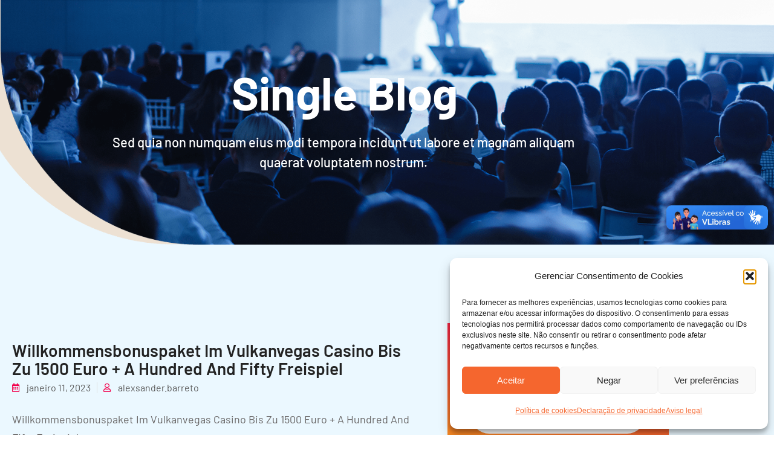

--- FILE ---
content_type: text/html; charset=UTF-8
request_url: https://www.sesidfcultural.org.br/willkommensbonuspaket-im-vulkanvegas-casino-bis-zu-1500-euro-a-hundred-and-fifty-freispiel/
body_size: 26980
content:
<!doctype html>
<html lang="pt-BR">
<head>
	<meta charset="UTF-8">
	<meta name="viewport" content="width=device-width, initial-scale=1">
	<link rel="profile" href="https://gmpg.org/xfn/11">
	<title>Willkommensbonuspaket Im Vulkanvegas Casino Bis Zu 1500 Euro + A Hundred And Fifty Freispiel &#8211; Sesi DF Cultural</title>
<meta name='robots' content='max-image-preview:large' />
<link rel='dns-prefetch' href='//vlibras.gov.br' />
<link rel="alternate" type="application/rss+xml" title="Feed para Sesi DF Cultural &raquo;" href="https://www.sesidfcultural.org.br/feed/" />
<link rel="alternate" type="application/rss+xml" title="Feed de comentários para Sesi DF Cultural &raquo;" href="https://www.sesidfcultural.org.br/comments/feed/" />
<link rel="alternate" title="oEmbed (JSON)" type="application/json+oembed" href="https://www.sesidfcultural.org.br/wp-json/oembed/1.0/embed?url=https%3A%2F%2Fwww.sesidfcultural.org.br%2Fwillkommensbonuspaket-im-vulkanvegas-casino-bis-zu-1500-euro-a-hundred-and-fifty-freispiel%2F" />
<link rel="alternate" title="oEmbed (XML)" type="text/xml+oembed" href="https://www.sesidfcultural.org.br/wp-json/oembed/1.0/embed?url=https%3A%2F%2Fwww.sesidfcultural.org.br%2Fwillkommensbonuspaket-im-vulkanvegas-casino-bis-zu-1500-euro-a-hundred-and-fifty-freispiel%2F&#038;format=xml" />
<style id='wp-img-auto-sizes-contain-inline-css'>
img:is([sizes=auto i],[sizes^="auto," i]){contain-intrinsic-size:3000px 1500px}
/*# sourceURL=wp-img-auto-sizes-contain-inline-css */
</style>
<style id='wp-emoji-styles-inline-css'>

	img.wp-smiley, img.emoji {
		display: inline !important;
		border: none !important;
		box-shadow: none !important;
		height: 1em !important;
		width: 1em !important;
		margin: 0 0.07em !important;
		vertical-align: -0.1em !important;
		background: none !important;
		padding: 0 !important;
	}
/*# sourceURL=wp-emoji-styles-inline-css */
</style>
<link rel='stylesheet' id='wp-block-library-css' href='https://www.sesidfcultural.org.br/wp-includes/css/dist/block-library/style.min.css?ver=6.9' media='all' />
<style id='global-styles-inline-css'>
:root{--wp--preset--aspect-ratio--square: 1;--wp--preset--aspect-ratio--4-3: 4/3;--wp--preset--aspect-ratio--3-4: 3/4;--wp--preset--aspect-ratio--3-2: 3/2;--wp--preset--aspect-ratio--2-3: 2/3;--wp--preset--aspect-ratio--16-9: 16/9;--wp--preset--aspect-ratio--9-16: 9/16;--wp--preset--color--black: #000000;--wp--preset--color--cyan-bluish-gray: #abb8c3;--wp--preset--color--white: #ffffff;--wp--preset--color--pale-pink: #f78da7;--wp--preset--color--vivid-red: #cf2e2e;--wp--preset--color--luminous-vivid-orange: #ff6900;--wp--preset--color--luminous-vivid-amber: #fcb900;--wp--preset--color--light-green-cyan: #7bdcb5;--wp--preset--color--vivid-green-cyan: #00d084;--wp--preset--color--pale-cyan-blue: #8ed1fc;--wp--preset--color--vivid-cyan-blue: #0693e3;--wp--preset--color--vivid-purple: #9b51e0;--wp--preset--gradient--vivid-cyan-blue-to-vivid-purple: linear-gradient(135deg,rgb(6,147,227) 0%,rgb(155,81,224) 100%);--wp--preset--gradient--light-green-cyan-to-vivid-green-cyan: linear-gradient(135deg,rgb(122,220,180) 0%,rgb(0,208,130) 100%);--wp--preset--gradient--luminous-vivid-amber-to-luminous-vivid-orange: linear-gradient(135deg,rgb(252,185,0) 0%,rgb(255,105,0) 100%);--wp--preset--gradient--luminous-vivid-orange-to-vivid-red: linear-gradient(135deg,rgb(255,105,0) 0%,rgb(207,46,46) 100%);--wp--preset--gradient--very-light-gray-to-cyan-bluish-gray: linear-gradient(135deg,rgb(238,238,238) 0%,rgb(169,184,195) 100%);--wp--preset--gradient--cool-to-warm-spectrum: linear-gradient(135deg,rgb(74,234,220) 0%,rgb(151,120,209) 20%,rgb(207,42,186) 40%,rgb(238,44,130) 60%,rgb(251,105,98) 80%,rgb(254,248,76) 100%);--wp--preset--gradient--blush-light-purple: linear-gradient(135deg,rgb(255,206,236) 0%,rgb(152,150,240) 100%);--wp--preset--gradient--blush-bordeaux: linear-gradient(135deg,rgb(254,205,165) 0%,rgb(254,45,45) 50%,rgb(107,0,62) 100%);--wp--preset--gradient--luminous-dusk: linear-gradient(135deg,rgb(255,203,112) 0%,rgb(199,81,192) 50%,rgb(65,88,208) 100%);--wp--preset--gradient--pale-ocean: linear-gradient(135deg,rgb(255,245,203) 0%,rgb(182,227,212) 50%,rgb(51,167,181) 100%);--wp--preset--gradient--electric-grass: linear-gradient(135deg,rgb(202,248,128) 0%,rgb(113,206,126) 100%);--wp--preset--gradient--midnight: linear-gradient(135deg,rgb(2,3,129) 0%,rgb(40,116,252) 100%);--wp--preset--font-size--small: 13px;--wp--preset--font-size--medium: 20px;--wp--preset--font-size--large: 36px;--wp--preset--font-size--x-large: 42px;--wp--preset--spacing--20: 0.44rem;--wp--preset--spacing--30: 0.67rem;--wp--preset--spacing--40: 1rem;--wp--preset--spacing--50: 1.5rem;--wp--preset--spacing--60: 2.25rem;--wp--preset--spacing--70: 3.38rem;--wp--preset--spacing--80: 5.06rem;--wp--preset--shadow--natural: 6px 6px 9px rgba(0, 0, 0, 0.2);--wp--preset--shadow--deep: 12px 12px 50px rgba(0, 0, 0, 0.4);--wp--preset--shadow--sharp: 6px 6px 0px rgba(0, 0, 0, 0.2);--wp--preset--shadow--outlined: 6px 6px 0px -3px rgb(255, 255, 255), 6px 6px rgb(0, 0, 0);--wp--preset--shadow--crisp: 6px 6px 0px rgb(0, 0, 0);}:root { --wp--style--global--content-size: 800px;--wp--style--global--wide-size: 1200px; }:where(body) { margin: 0; }.wp-site-blocks > .alignleft { float: left; margin-right: 2em; }.wp-site-blocks > .alignright { float: right; margin-left: 2em; }.wp-site-blocks > .aligncenter { justify-content: center; margin-left: auto; margin-right: auto; }:where(.wp-site-blocks) > * { margin-block-start: 24px; margin-block-end: 0; }:where(.wp-site-blocks) > :first-child { margin-block-start: 0; }:where(.wp-site-blocks) > :last-child { margin-block-end: 0; }:root { --wp--style--block-gap: 24px; }:root :where(.is-layout-flow) > :first-child{margin-block-start: 0;}:root :where(.is-layout-flow) > :last-child{margin-block-end: 0;}:root :where(.is-layout-flow) > *{margin-block-start: 24px;margin-block-end: 0;}:root :where(.is-layout-constrained) > :first-child{margin-block-start: 0;}:root :where(.is-layout-constrained) > :last-child{margin-block-end: 0;}:root :where(.is-layout-constrained) > *{margin-block-start: 24px;margin-block-end: 0;}:root :where(.is-layout-flex){gap: 24px;}:root :where(.is-layout-grid){gap: 24px;}.is-layout-flow > .alignleft{float: left;margin-inline-start: 0;margin-inline-end: 2em;}.is-layout-flow > .alignright{float: right;margin-inline-start: 2em;margin-inline-end: 0;}.is-layout-flow > .aligncenter{margin-left: auto !important;margin-right: auto !important;}.is-layout-constrained > .alignleft{float: left;margin-inline-start: 0;margin-inline-end: 2em;}.is-layout-constrained > .alignright{float: right;margin-inline-start: 2em;margin-inline-end: 0;}.is-layout-constrained > .aligncenter{margin-left: auto !important;margin-right: auto !important;}.is-layout-constrained > :where(:not(.alignleft):not(.alignright):not(.alignfull)){max-width: var(--wp--style--global--content-size);margin-left: auto !important;margin-right: auto !important;}.is-layout-constrained > .alignwide{max-width: var(--wp--style--global--wide-size);}body .is-layout-flex{display: flex;}.is-layout-flex{flex-wrap: wrap;align-items: center;}.is-layout-flex > :is(*, div){margin: 0;}body .is-layout-grid{display: grid;}.is-layout-grid > :is(*, div){margin: 0;}body{padding-top: 0px;padding-right: 0px;padding-bottom: 0px;padding-left: 0px;}a:where(:not(.wp-element-button)){text-decoration: underline;}:root :where(.wp-element-button, .wp-block-button__link){background-color: #32373c;border-width: 0;color: #fff;font-family: inherit;font-size: inherit;font-style: inherit;font-weight: inherit;letter-spacing: inherit;line-height: inherit;padding-top: calc(0.667em + 2px);padding-right: calc(1.333em + 2px);padding-bottom: calc(0.667em + 2px);padding-left: calc(1.333em + 2px);text-decoration: none;text-transform: inherit;}.has-black-color{color: var(--wp--preset--color--black) !important;}.has-cyan-bluish-gray-color{color: var(--wp--preset--color--cyan-bluish-gray) !important;}.has-white-color{color: var(--wp--preset--color--white) !important;}.has-pale-pink-color{color: var(--wp--preset--color--pale-pink) !important;}.has-vivid-red-color{color: var(--wp--preset--color--vivid-red) !important;}.has-luminous-vivid-orange-color{color: var(--wp--preset--color--luminous-vivid-orange) !important;}.has-luminous-vivid-amber-color{color: var(--wp--preset--color--luminous-vivid-amber) !important;}.has-light-green-cyan-color{color: var(--wp--preset--color--light-green-cyan) !important;}.has-vivid-green-cyan-color{color: var(--wp--preset--color--vivid-green-cyan) !important;}.has-pale-cyan-blue-color{color: var(--wp--preset--color--pale-cyan-blue) !important;}.has-vivid-cyan-blue-color{color: var(--wp--preset--color--vivid-cyan-blue) !important;}.has-vivid-purple-color{color: var(--wp--preset--color--vivid-purple) !important;}.has-black-background-color{background-color: var(--wp--preset--color--black) !important;}.has-cyan-bluish-gray-background-color{background-color: var(--wp--preset--color--cyan-bluish-gray) !important;}.has-white-background-color{background-color: var(--wp--preset--color--white) !important;}.has-pale-pink-background-color{background-color: var(--wp--preset--color--pale-pink) !important;}.has-vivid-red-background-color{background-color: var(--wp--preset--color--vivid-red) !important;}.has-luminous-vivid-orange-background-color{background-color: var(--wp--preset--color--luminous-vivid-orange) !important;}.has-luminous-vivid-amber-background-color{background-color: var(--wp--preset--color--luminous-vivid-amber) !important;}.has-light-green-cyan-background-color{background-color: var(--wp--preset--color--light-green-cyan) !important;}.has-vivid-green-cyan-background-color{background-color: var(--wp--preset--color--vivid-green-cyan) !important;}.has-pale-cyan-blue-background-color{background-color: var(--wp--preset--color--pale-cyan-blue) !important;}.has-vivid-cyan-blue-background-color{background-color: var(--wp--preset--color--vivid-cyan-blue) !important;}.has-vivid-purple-background-color{background-color: var(--wp--preset--color--vivid-purple) !important;}.has-black-border-color{border-color: var(--wp--preset--color--black) !important;}.has-cyan-bluish-gray-border-color{border-color: var(--wp--preset--color--cyan-bluish-gray) !important;}.has-white-border-color{border-color: var(--wp--preset--color--white) !important;}.has-pale-pink-border-color{border-color: var(--wp--preset--color--pale-pink) !important;}.has-vivid-red-border-color{border-color: var(--wp--preset--color--vivid-red) !important;}.has-luminous-vivid-orange-border-color{border-color: var(--wp--preset--color--luminous-vivid-orange) !important;}.has-luminous-vivid-amber-border-color{border-color: var(--wp--preset--color--luminous-vivid-amber) !important;}.has-light-green-cyan-border-color{border-color: var(--wp--preset--color--light-green-cyan) !important;}.has-vivid-green-cyan-border-color{border-color: var(--wp--preset--color--vivid-green-cyan) !important;}.has-pale-cyan-blue-border-color{border-color: var(--wp--preset--color--pale-cyan-blue) !important;}.has-vivid-cyan-blue-border-color{border-color: var(--wp--preset--color--vivid-cyan-blue) !important;}.has-vivid-purple-border-color{border-color: var(--wp--preset--color--vivid-purple) !important;}.has-vivid-cyan-blue-to-vivid-purple-gradient-background{background: var(--wp--preset--gradient--vivid-cyan-blue-to-vivid-purple) !important;}.has-light-green-cyan-to-vivid-green-cyan-gradient-background{background: var(--wp--preset--gradient--light-green-cyan-to-vivid-green-cyan) !important;}.has-luminous-vivid-amber-to-luminous-vivid-orange-gradient-background{background: var(--wp--preset--gradient--luminous-vivid-amber-to-luminous-vivid-orange) !important;}.has-luminous-vivid-orange-to-vivid-red-gradient-background{background: var(--wp--preset--gradient--luminous-vivid-orange-to-vivid-red) !important;}.has-very-light-gray-to-cyan-bluish-gray-gradient-background{background: var(--wp--preset--gradient--very-light-gray-to-cyan-bluish-gray) !important;}.has-cool-to-warm-spectrum-gradient-background{background: var(--wp--preset--gradient--cool-to-warm-spectrum) !important;}.has-blush-light-purple-gradient-background{background: var(--wp--preset--gradient--blush-light-purple) !important;}.has-blush-bordeaux-gradient-background{background: var(--wp--preset--gradient--blush-bordeaux) !important;}.has-luminous-dusk-gradient-background{background: var(--wp--preset--gradient--luminous-dusk) !important;}.has-pale-ocean-gradient-background{background: var(--wp--preset--gradient--pale-ocean) !important;}.has-electric-grass-gradient-background{background: var(--wp--preset--gradient--electric-grass) !important;}.has-midnight-gradient-background{background: var(--wp--preset--gradient--midnight) !important;}.has-small-font-size{font-size: var(--wp--preset--font-size--small) !important;}.has-medium-font-size{font-size: var(--wp--preset--font-size--medium) !important;}.has-large-font-size{font-size: var(--wp--preset--font-size--large) !important;}.has-x-large-font-size{font-size: var(--wp--preset--font-size--x-large) !important;}
:root :where(.wp-block-pullquote){font-size: 1.5em;line-height: 1.6;}
/*# sourceURL=global-styles-inline-css */
</style>
<link rel='stylesheet' id='cmplz-general-css' href='https://www.sesidfcultural.org.br/wp-content/plugins/complianz-gdpr/assets/css/cookieblocker.min.css?ver=1766007917' media='all' />
<link rel='stylesheet' id='hello-elementor-css' href='https://www.sesidfcultural.org.br/wp-content/themes/hello-elementor/assets/css/reset.css?ver=3.4.5' media='all' />
<link rel='stylesheet' id='hello-elementor-theme-style-css' href='https://www.sesidfcultural.org.br/wp-content/themes/hello-elementor/assets/css/theme.css?ver=3.4.5' media='all' />
<link rel='stylesheet' id='hello-elementor-header-footer-css' href='https://www.sesidfcultural.org.br/wp-content/themes/hello-elementor/assets/css/header-footer.css?ver=3.4.5' media='all' />
<link rel='stylesheet' id='elementor-frontend-css' href='https://www.sesidfcultural.org.br/wp-content/plugins/elementor/assets/css/frontend.min.css?ver=3.34.3' media='all' />
<link rel='stylesheet' id='elementor-post-135-css' href='https://www.sesidfcultural.org.br/wp-content/uploads/elementor/css/post-135.css?ver=1769507129' media='all' />
<link rel='stylesheet' id='widget-image-css' href='https://www.sesidfcultural.org.br/wp-content/plugins/elementor/assets/css/widget-image.min.css?ver=3.34.3' media='all' />
<link rel='stylesheet' id='widget-divider-css' href='https://www.sesidfcultural.org.br/wp-content/plugins/elementor/assets/css/widget-divider.min.css?ver=3.34.3' media='all' />
<link rel='stylesheet' id='e-animation-fadeInRight-css' href='https://www.sesidfcultural.org.br/wp-content/plugins/elementor/assets/lib/animations/styles/fadeInRight.min.css?ver=3.34.3' media='all' />
<link rel='stylesheet' id='e-animation-float-css' href='https://www.sesidfcultural.org.br/wp-content/plugins/elementor/assets/lib/animations/styles/e-animation-float.min.css?ver=3.34.3' media='all' />
<link rel='stylesheet' id='widget-social-icons-css' href='https://www.sesidfcultural.org.br/wp-content/plugins/elementor/assets/css/widget-social-icons.min.css?ver=3.34.3' media='all' />
<link rel='stylesheet' id='e-apple-webkit-css' href='https://www.sesidfcultural.org.br/wp-content/plugins/elementor/assets/css/conditionals/apple-webkit.min.css?ver=3.34.3' media='all' />
<link rel='stylesheet' id='widget-heading-css' href='https://www.sesidfcultural.org.br/wp-content/plugins/elementor/assets/css/widget-heading.min.css?ver=3.34.3' media='all' />
<link rel='stylesheet' id='widget-post-info-css' href='https://www.sesidfcultural.org.br/wp-content/plugins/elementor-pro/assets/css/widget-post-info.min.css?ver=3.34.3' media='all' />
<link rel='stylesheet' id='widget-icon-list-css' href='https://www.sesidfcultural.org.br/wp-content/plugins/elementor/assets/css/widget-icon-list.min.css?ver=3.34.3' media='all' />
<link rel='stylesheet' id='elementor-icons-shared-0-css' href='https://www.sesidfcultural.org.br/wp-content/plugins/elementor/assets/lib/font-awesome/css/fontawesome.min.css?ver=5.15.3' media='all' />
<link rel='stylesheet' id='elementor-icons-fa-regular-css' href='https://www.sesidfcultural.org.br/wp-content/plugins/elementor/assets/lib/font-awesome/css/regular.min.css?ver=5.15.3' media='all' />
<link rel='stylesheet' id='elementor-icons-fa-solid-css' href='https://www.sesidfcultural.org.br/wp-content/plugins/elementor/assets/lib/font-awesome/css/solid.min.css?ver=5.15.3' media='all' />
<link rel='stylesheet' id='widget-form-css' href='https://www.sesidfcultural.org.br/wp-content/plugins/elementor-pro/assets/css/widget-form.min.css?ver=3.34.3' media='all' />
<link rel='stylesheet' id='widget-posts-css' href='https://www.sesidfcultural.org.br/wp-content/plugins/elementor-pro/assets/css/widget-posts.min.css?ver=3.34.3' media='all' />
<link rel='stylesheet' id='elementor-icons-css' href='https://www.sesidfcultural.org.br/wp-content/plugins/elementor/assets/lib/eicons/css/elementor-icons.min.css?ver=5.46.0' media='all' />
<link rel='stylesheet' id='elementor-post-158-css' href='https://www.sesidfcultural.org.br/wp-content/uploads/elementor/css/post-158.css?ver=1769507129' media='all' />
<link rel='stylesheet' id='elementor-post-168-css' href='https://www.sesidfcultural.org.br/wp-content/uploads/elementor/css/post-168.css?ver=1769507129' media='all' />
<link rel='stylesheet' id='elementor-post-178-css' href='https://www.sesidfcultural.org.br/wp-content/uploads/elementor/css/post-178.css?ver=1769507129' media='all' />
<link rel='stylesheet' id='elementor-gf-local-barlow-css' href='https://www.sesidfcultural.org.br/wp-content/uploads/elementor/google-fonts/css/barlow.css?ver=1742248381' media='all' />
<link rel='stylesheet' id='elementor-icons-fa-brands-css' href='https://www.sesidfcultural.org.br/wp-content/plugins/elementor/assets/lib/font-awesome/css/brands.min.css?ver=5.15.3' media='all' />
<script src="https://vlibras.gov.br/app/vlibras-plugin.js?ver=1.0" id="vlibrasjs-js"></script>
<script id="vlibrasjs-js-after">
try{vlibrasjs.load({ async: true });}catch(e){}
//# sourceURL=vlibrasjs-js-after
</script>
<script src="https://www.sesidfcultural.org.br/wp-includes/js/jquery/jquery.min.js?ver=3.7.1" id="jquery-core-js"></script>
<script src="https://www.sesidfcultural.org.br/wp-includes/js/jquery/jquery-migrate.min.js?ver=3.4.1" id="jquery-migrate-js"></script>
<link rel="https://api.w.org/" href="https://www.sesidfcultural.org.br/wp-json/" /><link rel="alternate" title="JSON" type="application/json" href="https://www.sesidfcultural.org.br/wp-json/wp/v2/posts/12718" /><link rel="EditURI" type="application/rsd+xml" title="RSD" href="https://www.sesidfcultural.org.br/xmlrpc.php?rsd" />
<meta name="generator" content="WordPress 6.9" />
<link rel="canonical" href="https://www.sesidfcultural.org.br/willkommensbonuspaket-im-vulkanvegas-casino-bis-zu-1500-euro-a-hundred-and-fifty-freispiel/" />
<link rel='shortlink' href='https://www.sesidfcultural.org.br/?p=12718' />
<!-- start Simple Custom CSS and JS -->
<!-- Google tag (gtag.js) -->
<script async src="https://www.googletagmanager.com/gtag/js?id=G-P27NGXZGCC"></script>
<script>
  window.dataLayer = window.dataLayer || [];
  function gtag(){dataLayer.push(arguments);}
  gtag('js', new Date());

  gtag('config', 'G-P27NGXZGCC');
</script><!-- end Simple Custom CSS and JS -->
<!-- start Simple Custom CSS and JS -->
<!-- comment --> 
<meta name="author" content="Alexsander Barreto"> 

<!-- end Simple Custom CSS and JS -->
			<style>.cmplz-hidden {
					display: none !important;
				}</style><meta name="generator" content="Elementor 3.34.3; features: additional_custom_breakpoints; settings: css_print_method-external, google_font-enabled, font_display-auto">
			<style>
				.e-con.e-parent:nth-of-type(n+4):not(.e-lazyloaded):not(.e-no-lazyload),
				.e-con.e-parent:nth-of-type(n+4):not(.e-lazyloaded):not(.e-no-lazyload) * {
					background-image: none !important;
				}
				@media screen and (max-height: 1024px) {
					.e-con.e-parent:nth-of-type(n+3):not(.e-lazyloaded):not(.e-no-lazyload),
					.e-con.e-parent:nth-of-type(n+3):not(.e-lazyloaded):not(.e-no-lazyload) * {
						background-image: none !important;
					}
				}
				@media screen and (max-height: 640px) {
					.e-con.e-parent:nth-of-type(n+2):not(.e-lazyloaded):not(.e-no-lazyload),
					.e-con.e-parent:nth-of-type(n+2):not(.e-lazyloaded):not(.e-no-lazyload) * {
						background-image: none !important;
					}
				}
			</style>
			<link rel="icon" href="https://www.sesidfcultural.org.br/wp-content/uploads/2022/05/cropped-logo-2025-1-32x32.png" sizes="32x32" />
<link rel="icon" href="https://www.sesidfcultural.org.br/wp-content/uploads/2022/05/cropped-logo-2025-1-192x192.png" sizes="192x192" />
<link rel="apple-touch-icon" href="https://www.sesidfcultural.org.br/wp-content/uploads/2022/05/cropped-logo-2025-1-180x180.png" />
<meta name="msapplication-TileImage" content="https://www.sesidfcultural.org.br/wp-content/uploads/2022/05/cropped-logo-2025-1-270x270.png" />
				<style type="text/css" id="c4wp-checkout-css">
					.woocommerce-checkout .c4wp_captcha_field {
						margin-bottom: 10px;
						margin-top: 15px;
						position: relative;
						display: inline-block;
					}
				</style>
							<style type="text/css" id="c4wp-v3-lp-form-css">
				.login #login, .login #lostpasswordform {
					min-width: 350px !important;
				}
				.wpforms-field-c4wp iframe {
					width: 100% !important;
				}
			</style>
			</head>
<body class="wp-singular post-template-default single single-post postid-12718 single-format-standard wp-custom-logo wp-embed-responsive wp-theme-hello-elementor hello-elementor-default elementor-default elementor-kit-135 elementor-page-178">


<a class="skip-link screen-reader-text" href="#content">Ir para o conteúdo</a>

		<header data-elementor-type="header" data-elementor-id="158" class="elementor elementor-158 elementor-location-header" data-elementor-post-type="elementor_library">
			<div class="elementor-element elementor-element-27c550c e-con-full e-flex e-con e-parent" data-id="27c550c" data-element_type="container" data-settings="{&quot;background_background&quot;:&quot;classic&quot;}">
				</div>
				</header>
				<div data-elementor-type="single-post" data-elementor-id="178" class="elementor elementor-178 elementor-location-single post-12718 post type-post status-publish format-standard hentry category-vulkan-vegas-de-login" data-elementor-post-type="elementor_library">
					<section class="elementor-section elementor-top-section elementor-element elementor-element-79059e4a elementor-section-height-min-height elementor-section-boxed elementor-section-height-default elementor-section-items-middle" data-id="79059e4a" data-element_type="section" data-settings="{&quot;background_background&quot;:&quot;classic&quot;}">
							<div class="elementor-background-overlay"></div>
							<div class="elementor-container elementor-column-gap-default">
					<div class="elementor-column elementor-col-100 elementor-top-column elementor-element elementor-element-71a99fd5" data-id="71a99fd5" data-element_type="column">
			<div class="elementor-widget-wrap elementor-element-populated">
						<div class="elementor-element elementor-element-1373148e elementor-widget elementor-widget-heading" data-id="1373148e" data-element_type="widget" data-widget_type="heading.default">
				<div class="elementor-widget-container">
					<h2 class="elementor-heading-title elementor-size-default">Single Blog</h2>				</div>
				</div>
				<section class="elementor-section elementor-inner-section elementor-element elementor-element-507c9321 elementor-section-boxed elementor-section-height-default elementor-section-height-default" data-id="507c9321" data-element_type="section">
						<div class="elementor-container elementor-column-gap-default">
					<div class="elementor-column elementor-col-33 elementor-inner-column elementor-element elementor-element-1433ada elementor-hidden-tablet elementor-hidden-phone" data-id="1433ada" data-element_type="column">
			<div class="elementor-widget-wrap">
							</div>
		</div>
				<div class="elementor-column elementor-col-33 elementor-inner-column elementor-element elementor-element-3f8e30d5" data-id="3f8e30d5" data-element_type="column">
			<div class="elementor-widget-wrap elementor-element-populated">
						<div class="elementor-element elementor-element-7e02c9 elementor-widget elementor-widget-text-editor" data-id="7e02c9" data-element_type="widget" data-widget_type="text-editor.default">
				<div class="elementor-widget-container">
									<p>Sed quia non numquam eius modi tempora incidunt ut labore et magnam aliquam quaerat voluptatem nostrum.</p>								</div>
				</div>
					</div>
		</div>
				<div class="elementor-column elementor-col-33 elementor-inner-column elementor-element elementor-element-4f985c81 elementor-hidden-tablet elementor-hidden-phone" data-id="4f985c81" data-element_type="column">
			<div class="elementor-widget-wrap">
							</div>
		</div>
					</div>
		</section>
					</div>
		</div>
					</div>
		</section>
				<section class="elementor-section elementor-top-section elementor-element elementor-element-42c3071f elementor-section-boxed elementor-section-height-default elementor-section-height-default" data-id="42c3071f" data-element_type="section">
						<div class="elementor-container elementor-column-gap-default">
						</div>
		</section>
				<section class="elementor-section elementor-top-section elementor-element elementor-element-298052c5 elementor-section-boxed elementor-section-height-default elementor-section-height-default" data-id="298052c5" data-element_type="section" data-settings="{&quot;background_background&quot;:&quot;classic&quot;}">
						<div class="elementor-container elementor-column-gap-no">
					<div class="elementor-column elementor-col-100 elementor-top-column elementor-element elementor-element-324ccc54" data-id="324ccc54" data-element_type="column">
			<div class="elementor-widget-wrap elementor-element-populated">
						<section class="elementor-section elementor-inner-section elementor-element elementor-element-77ac043b elementor-section-boxed elementor-section-height-default elementor-section-height-default" data-id="77ac043b" data-element_type="section" data-settings="{&quot;background_background&quot;:&quot;classic&quot;}">
						<div class="elementor-container elementor-column-gap-default">
					<div class="elementor-column elementor-col-50 elementor-inner-column elementor-element elementor-element-571adbd1" data-id="571adbd1" data-element_type="column">
			<div class="elementor-widget-wrap elementor-element-populated">
						<div class="elementor-element elementor-element-600e4b33 elementor-widget elementor-widget-theme-post-title elementor-page-title elementor-widget-heading" data-id="600e4b33" data-element_type="widget" data-widget_type="theme-post-title.default">
				<div class="elementor-widget-container">
					<h3 class="elementor-heading-title elementor-size-default">Willkommensbonuspaket Im Vulkanvegas Casino Bis Zu 1500 Euro + A Hundred And Fifty Freispiel</h3>				</div>
				</div>
				<div class="elementor-element elementor-element-3a6c6c90 elementor-align-left elementor-widget elementor-widget-post-info" data-id="3a6c6c90" data-element_type="widget" data-widget_type="post-info.default">
				<div class="elementor-widget-container">
							<ul class="elementor-inline-items elementor-icon-list-items elementor-post-info">
								<li class="elementor-icon-list-item elementor-repeater-item-1f15ee5 elementor-inline-item" itemprop="datePublished">
						<a href="https://www.sesidfcultural.org.br/2023/01/11/">
											<span class="elementor-icon-list-icon">
								<i aria-hidden="true" class="far fa-calendar-alt"></i>							</span>
									<span class="elementor-icon-list-text elementor-post-info__item elementor-post-info__item--type-date">
										<time>janeiro 11, 2023</time>					</span>
									</a>
				</li>
				<li class="elementor-icon-list-item elementor-repeater-item-2b986f5 elementor-inline-item" itemprop="author">
						<a href="https://www.sesidfcultural.org.br/author/alexsander-barreto/">
											<span class="elementor-icon-list-icon">
								<i aria-hidden="true" class="far fa-user"></i>							</span>
									<span class="elementor-icon-list-text elementor-post-info__item elementor-post-info__item--type-author">
										alexsander.barreto					</span>
									</a>
				</li>
				</ul>
						</div>
				</div>
				<div class="elementor-element elementor-element-707da3fc elementor-widget elementor-widget-theme-post-content" data-id="707da3fc" data-element_type="widget" data-widget_type="theme-post-content.default">
				<div class="elementor-widget-container">
					<p>Willkommensbonuspaket Im Vulkanvegas Casino Bis Zu 1500 Euro + A Hundred And Fifty Freispiele</p>
<h1>Vulkan Vegas Promotion Code Januar 2024: 125 Freispiele Darüber Hinaus Bis Zu A Thousand Bonus</h1>
<div id="toc" style="background: #f9f9f9;border: 1px solid #aaa;display: table;margin-bottom: 1em;padding: 1em;width: 350px;">
<p class="toctitle" style="font-weight: 700;text-align: center;">Content</p>
<ul class="toc_list">
<li><a href="#toc-0">Vorteile</a></li>
<li><a href="#toc-1">Gibt Es Einen Bonus Ohne Einzahlung? </a></li>
<li><a href="#toc-2">Bonusangebote</a></li>
<li><a href="#toc-3">Welche Eigenen Bonusangebote Gibt Sera Bei Vulkan Sin City? </a></li>
<li><a href="#toc-4">&#8220;Vulkan Vegas Bonus I Am Januar 2024 – 1510€ Code Und 150 Free Spins</a></li>
<li><a href="#toc-5">Free Spins Gewinne Auszahlen Lassen – So Geht´s</a></li>
<li><a href="#toc-6">Vulkan Vegas Kundenbetreuung</a></li>
<li><a href="#toc-7">Vulkan Vegas Freespins Im Januar</a></li>
<li><a href="#toc-8">Unser Testergebnis Zum Vulkan Vegas Bonus: 7, 5 Von 12 Punkten</a></li>
<li><a href="#toc-9">Auszahlung Kklk Bonus: Das Gilt Es Zu Beachten</a></li>
<li><a href="#toc-10">Fazit: Vielfältige Angebote ­– Und In Dieser Regel Wird Kein Vulkan Vegas Added Bonus Code Benötigt</a></li>
<li><a href="#toc-11">Schritt Several: Das Können Sie Tun, Nachdem Sie Den Willkommensbonus Hel Verwenden Haben</a></li>
<li><a href="#toc-12">Die Richtigen Feuer Speiender Berg (umgangssprachlich) Vegas’ Bonusbedingungen</a></li>
<li><a href="#toc-13">Vulkan Vegas Bonus Code 12 Euro Einzahlung</a></li>
<li><a href="#toc-14">Weitere Bonusangebote: Wo Ben?tigt Man Einen Vulkan Vegas Casino Reward Code? </a></li>
<li><a href="#toc-15">Bewertung Des Bonusangebots Von Vulkan Vegas</a></li>
<li><a href="#toc-16">Auf Welchen Sprachen Besteht Vulkan Vegas Webseite? </a></li>
<li><a href="#toc-17">Lizenz: </a></li>
<li><a href="#toc-18">Vulkan Las Vegas Promo Code 2024 Bestandskunden – Alle Ein- Und Auszahlungsmethoden Im Überblick</a></li>
<li><a href="#toc-19">Vulkan Vegas Bonus Code 2024 ❤️ 1500€ Bonus And Up 150 Freispiele</a></li>
<li><a href="#toc-20">Fazit Zu Vulkan Vegas</a></li>
<li><a href="#toc-21">Kann Man Sich Living Room&#8221; &#8220;Feuer Speiender Berg (umgangssprachlich) Vegas Bonus Auszahlen Lassen? </a></li>
<li><a href="#toc-22">Welche Zahlungsmethoden Kann Ich Für Den Vulkan Las Vegas Bonus Verwenden? </a></li>
<li><a href="#toc-23">Angebote Für Bestandskunden</a></li>
<li><a href="#toc-24">Boni Bei Vulkan Vegas</a></li>
<li><a href="#toc-26">Handelt Es Sich Unter Vulkan Vegas Um Einen Legalen Anbieter? </a></li>
<li><a href="#toc-31">Die Bonusbedingungen Zum Vulkan Vegas Bonus Code 2024</a></li>
</ul>
</div>
<p>Das Vulkan Las vegas&#8221; &#8220;Online casino verspricht einen total (umgangssprachlich) hohen Depsoit Bonus und das relativ ohne Vulkan Las vegas Bonus Code.  So sind bei dieser ersten Einzahlung erst wenn zu 100%, 300€ und 25 Freispiele drin.  Bei der zweiten Einzahlung gibts dann bei 50€ Einzahlung satte 200% bis zu 700€ oder bei 15€ bis 49€ Einzahlung 125% bis zu 400€.  Innerhalb von fünf (5) Tagen müssen Sie perish Summe aus Einzahlungund Bonus 40 Mal umsetzen.</p>
<ul>
<li>Diese Transaktionen müssen beide innerhalb der ersten sieben Tage je nach der Anmeldung vorgenommen werden. </li>
<li>Das heißt, dass Sie ganz einfach Ihre bevorzugte Methode haben können und sich immer für den Depositbonus qualifizieren. </li>
<li>Wenn Sie gegenseitig entschließen sollten du Vulkan Vegas Konto löschen zu sollen, können wir Ihnen einige Alternativen bei unserer Seite bieten und vorstellen. </li>
<li>Bereiten Sie sich darauf vor, in eine Welt der anregenden Anreize einzutauchen und das Potenzial für ein verbessertes Spielerlebnis bei Vulkan Sin city freizusetzen. </li>
<li>Außerdem erhalten alle Donnerstag oder Fünfter tag der woche alle Spieler, perish eine Einzahlung des mindestens 10 Pound tätigen, 100% dieses Einzahlungsbetrags. </li>
</ul>
<p>Das hat living area Vorteil, dass Sie sich wirklich über jeder Zeit c/o Vulkan Vegas einloggen und eine Spiel spielen können.  Sie benötigen lediglich eine gewisse stabile Internetverbindung sowie schon können Sie auf Ihrem Android os oder iOS Gerät spielen, zu jeder Uhrzeit, egal, wo Sie sich im übrigen gerade aufhalten.  Vulkan Vegas bietet eine Vielzahl von Excédent, um das Spielerlebnis zu verbessern.  Einige häufige Arten von Boni sind Willkommensbonusse für neue Zocker, Reload-Bonusse für bestehende Spieler, Cashback-Angebote, Freispiele und exklusive VIP-Belohnungen.  Das Unternehmen Vulcan&#8221; &#8220;Las vegas veröffentlicht regelmäßig wöchentlich verschiedene Aktionscodes darüber hinaus Angebote über seinen Telegram-Kanal.  Es ist unbedingt zu beachten, dass die Zugänglichkeit und die genauen Einzelheiten der Anreize für die derzeitigen Gönner unterschiedlich sein können.</p>
<h2 id="toc-0">Vorteile</h2>
<p>Bei dieser Registrierung auf dieser Plattform haben schnelle Benutzer eine große  Anzahl von Angeboten zur Auswahl.  Der vulkan vegas Bonus für neue Zocker ist eine jeder besten Promotionen, pass away wir derzeit in Online-Casinos finden können.  Zunächst einmal werden jedem Spieler fifty Freispiele angeboten, weniger dass er eine Einzahlung tätigen so muss.  Bei der ersten Einzahlung erhält dieser Spieler einen feuer speiender berg (umgangssprachlich) vegas bonus vonseiten bis zu one hundred % des Wertes, bis zu einem Maximum von three hundred Euro.  Für pass away zweite Einzahlung erhält der Spieler einen Bonus von 125% bis zu einem Höchstbetrag von seven hundred Euro <a href="https://vulkan-vegas-casino2.com">vulkan vegas 50 free spins no deposit</a>.</p>
<ul>
<li>Um den vollen Betrag zu erhalten, müssen drei Einzahlungen getätigt werden. </li>
<li>Es sollte beachtet werden, dass die Verfügbarkeit sowie die einschlägigen Aussagen über Boni sowie Promotion-Codes, die des Vulkan Vegas angeboten werden, über den Zeitraum von Zeit schwanken können. </li>
<li>Nach der erfolgreichen Umsetzung dieses Bonus wollen Sie sich dann natürlich auch die gesamte Summe und alle Gewinne auszahlen lassen. </li>
<li>Diese Boni offerieren Perspektiven für zusätzliche Vergütungen und Vorteile. </li>
<li>Da stellt sich häufig kick the bucket Frage, ob ha sido reicht, nur c/o einem Anbieter über spielen. </li>
</ul>
<p>Neben seinem umfangreichen Angebot a good Slots und Tischspielen hat Vulkan Sin city auch ein Livecasino, welches laufend erweitert wird.  Grundsätzlich können die Bonusangebote des Online Casinos doch nicht bei den Live Spielen eingesetzt werden.  In unregelmäßigen Abständen kann ha sido aber vorkommen, dass Vulkan Vegas den exklusiven Livecasino-Bonus zu der Verfügung stellt und entsprechende Turniere veranstaltet.</p>
<h3 id="toc-1">Gibt Es Einen Bonus Abzgl Einzahlung? </h3>
<p>Zwar können Sie natürlich auch kleinere Summen einzahlen, dann sind aber halt auch die 1. 000 Euro nicht mehr machbar.  Vulkan Vegas spendiert seinen Neukunden einen imposanten Willkommensbonus, der bis zu 1 ) 000 Euro Bonusguthaben umfasst.  Wichtig über wissen ist allerdings, dass&#8221; &#8220;es das Bonusguthaben wirklich nicht direkt auf die erste Einzahlung existiert, sondern anschließend bislang eine zweite Einzahlung  getätigt werden muss.  Mit dem Feuer speiender berg (umgangssprachlich) Vegas Bonus Computer code für Bestandskunden läuft es dann auch gleich viel ratsamer.  Wir haben dem Gastro-Shop das Vulkan Las vegas Bonusangebot für Sie ganz genau angeschaut und verraten Ihnen, ob es sich hierbei um das faires Angebot handelt oder ob Sie lieber die Finger von dieser Indst?vning lassen sollten.  Bei Vulkan Vegas steht ganz klar dieser Einzahlungsbonus und dasjenige Cashback im Mittelpunkt, egal ob es sich dabei 1 Angebote für direkte Nutzer oder Bestandskunden handelt.</p>
<p>Dafür haben Sie einfach living area orange Button über links im Internet browser Fenster.  Anschließend müssen Sie dann wirklich noch Ihre Information zur Identifizierung eingeben und sich authentifizieren.  Vulkan Vegas offeriert seinen Kunden ein auf den ersten Blick überaus attraktives Willkommenspaket an, dasjenige sich aus erst wenn zu one 000 Euro und bis zu 125 Freispielen zusammensetzt.  Der Aktionscode Vulkan Vegas ermöglicht spezielle Bonusangebote unter Vulkan Vegas.</p>
<h3 id="toc-2">Bonusangebote</h3>
<p>Vulkan Vegas lädt Besucher herzlich inside sein Online-Casino dieses und rühmt sich, ein dynamisches sowie erfreuliches Spielerlebnis über bieten.  Vulkan Sin city zeichnet sich durch die Bereitstellung ihrer umfassenden Palette des Boni und Promotion-Codes, die Spieler durch außergewöhnlichen Möglichkeiten, um zusätzliche Belohnungen zu erhalten bieten.  Bereiten Sie sich darauf vor, in das Reich der anregenden Anreize einzutauchen sowie entfesseln Sie das Potenzial für dieses bereichertes Spielerlebnis unter Vulkan Vegas.  Bereiten Sie sich darauf vor, in eine gewisse Welt der anregenden Anreize einzutauchen darüber hinaus das Potenzial für ein verbessertes Spielerlebnis bei Vulkan Vegas freizusetzen.  Insbesondere jeder Vulkan Vegas Willkommensbonus von bis über 1510€ wird pass away Neugierde vieler Neukunden wecken.  Dazu bis zu 150 No cost Spins, was das Vulkan Vegas Willkommenspacket zu den aktuell attraktivsten am Ortschaft macht.</p>
<ul>
<li>Anschließend müssen Sie dann wirklich noch Ihre Daten zur Identifizierung einreichen und sich anmelden. </li>
<li>Dazu erst wenn zu 150 Free of charge Spins, was das Vulkan Vegas Willkommenspacket zu den aktuell attraktivsten am Markt macht. </li>
<li>Spieler können bei diesem Slot das bis zu 5000-fache ihres Einsatzes gewinnen. </li>
</ul>
<p>Dieser Prozentsatz wird bei die Summe angewendet, die ihr einzahlt, um sie über erhöhen.  Ihr kassiert also 120 Prozent des jeweiligen Betrags obendrauf, was wirklich klar über unserem Durchschnitt liegt.  Mit dem Willkommensbonus vom Vulkan Vegas Online casino könnt ihr satte one 500 Euro und 150 Freispiele bekommen.  Ja, unter Vulkan Vegas können Sie von einem 10 Stufigen Treueprogramm profitieren.  Je lieber Punkte Sie haben, desto höher klettern Sie im Treueprogramm und haben mit der zeit dementsprechend mehr Vorzüge.</p>
<h2 id="toc-3">Welche Weiteren Bonusangebote Gibt Sera Bei Vulkan Sin City? </h2>
<p>Die Vielfalt dieser Spiele, von Slot machines über Tischspiele erst wenn hin zu Live-Dealer-Spielen, bietet Spielern eine gewisse vielseitige und unterhaltsame Erfahrung.  Der effiziente Kundenservice und perish benutzerfreundliche Website tragen ebenfalls zum positiven Gesamteindruck bei.  Wir empfehlen das VulkanVegas Casino für allesamt, die nach einem unterhaltsamen und professionellen Online-Casino suchen.  Es ist jedoch wichtig zu beachten, wenn alle Bonusangebote bestimmten Bedingungen unterliegen, auf welche weise z. B.  Lesen Sie daher letztens die Bonusbedingungen, o Missverständnisse zu vermeiden.  So könnt ihr für eure folgende Kontoladung tatsächlich irgendeinen Zusatz von a hundred and fifty Prozent bekommen.</p>
<ul>
<li>Sollten Sie diesen Zeitraum nicht mitbekommen (umgangssprachlich) kann der Bonus nicht mehr eingesetzt werden. </li>
<li>Ferner sollte man auch wissen, wenn zahlreiche Slots vom Bonusgeld ausgenommen sind oftmals, man an diesen also gar kein Bonusgeld umsetzen muss. </li>
<li>Mit dem Feuer speiender berg (umgangssprachlich) Vegas Bonus Program code für Bestandskunden läuft es dann ebenso gleich viel viel besser. </li>
<li>Leider bietet Vulkan Vegas den Spielern nicht die Möglichkeit, Sportwetten zu platzieren. </li>
<li>Die gesamte Bonussumme wird dann auf dieses separates Konto eingezahlt. </li>
</ul>
<p>Der Bonusbetrag ergibt sich dann aus dem Gesamtwert jeder Einzahlungen des Tages geteilt durch Fünf.  Darüber hinaus veranstaltet Vulkan Vegas regelmäßig Casino Turniere, a good denen alle User teilnehmen können.  Für die Turniere muss ebenfalls eine Anmeldung per einfachem Mausklick auf der Aktionsseite erfolgen.  Hier werden regelmäßig Cash-Preise von mehreren hundert Euro vergeben.  Das VulkanVegas Casino ist eine empfehlenswerte Online-Glücksspielplattform mit einer breiten Colour pallette&#8221; &#8220;an Spielen, großzügigen Bonusangeboten und sicheren Zahlungsmethoden.</p>
<h3 id="toc-4">&#8220;Feuer Speiender Berg (umgangssprachlich) Vegas Bonus Im Januar 2024 – 1510€ Code Und 150 Free Spins</h3>
<p>Nach der Registrierung, die rasch erledigt ist natürlich, werden wir über einem Willkommensbonus belohnt.  Uns hat in der tat gefreut, dass unsereiner den Vulkan Sin city Promo Code nicht unbedingt während dieser Registrierung eingeben mussten, sondern konnten sera später tun.  Weniger erfreut waren wir über die Umsatzbedingungen der verfügbaren Boni, die sehr kompliziert sind.  All jene Informationen sollten mehrmals gelesen werden, 1 richtig verstanden zu werden.  Wenn Sie sich fuer Feuer speiender berg (umgangssprachlich) Vegas entscheiden, danach koennen Sie bei weitem nicht nur auf unserem Desktop spielen, sondern auch Ihr Mobiltelefon oder Tablet dafür nutzen, um von unterwegs zu zocken.</p>
<ul>
<li>Highrollern kommt Vulkan Vegas mit seinem Bonusangebot sehr entgegen. </li>
<li>Dafür wählen Sie dann einfach Du Bonus Konto aus und klicken hier auf Auszahlung. </li>
<li>Sie können auch eine E-Mail an die angegebene Support-Adresse senden oder aber die telefonische Servicenummer anrufen, um Hilfe zu erhalten. </li>
<li>Für perish zweite Einzahlung folgen dann 100 Freispiele für Fire Joker oder bei dieser dritten Einzahlung Freispiele für. </li>
<li>Der Vulkan Vegas Aktionscode bietet Neukunden bis zu just one. 000 € Bonusguthaben und bis zu 125 Freispiele. </li>
</ul>
<p>Vulkan Vegas bietet Ihnen eine breit gefächerte Auswahl an Zahlungsmöglichkeiten a good, um Echtgeld bei Ihr Spielerkonto darüber hinaus mit einem Vulkan Vegas&#8221; &#8220;Program code zu transferieren.  Dieser Vulkan Vegas Bonus Code 10 Pound Einzahlung ermöglicht ha sido Spielern, ihr Spielerlebnis zu verbessern und ihre Gewinnchancen über erhöhen.  Vulkan Vegas ist bekannt für seine großzügigen Bonusangebote und Aktionen, pass away regelmäßig aktualisiert sein, um den Spielern ein spannendes Spielerlebnis zu bieten.</p>
<h2 id="toc-5">Free Spins Gewinne Auszahlen Lassen – So Geht´s</h2>
<p>Mehrere tausende Video Slots der besondersten Softwareprovider warten dort auf Sie.  Weiterhin ist das Live life Casino im Feuer speiender berg (umgangssprachlich) Vegas wirklich eins der besten überhaupt.  Weiterhin verfügt dieser Anbieter über eine gültige Lizenz aus Curaçao und geschluckt nur die SSL-Datenverschlüsselung zur Übertragung sensibler Daten.  Daher sind Sie in diesem Casino immer maximum vor Betrug und Diebstahl geschützt.  Der Kundendienst ist deutschsprachig und wurde von uns immer wie sehr freundlich darüber hinaus kompetent erlebt.  Und auch im Bereich des mobilen Gamings kann der Anbieter voll überzeugen.</p>
<ul>
<li>Vulkan Vegas zeichnet sich über die Bereitstellung ihrer umfassenden Palette vonseiten Boni und Promotion-Codes, die Spieler durch außergewöhnlichen Möglichkeiten, um zusätzliche Belohnungen zu erhalten bieten. </li>
<li>Bekannt für sein Sportwettenangebot in Deutschland, überzeugt ha sido nun auch durch seinem umfangreichen Casino-Angebot. </li>
<li>So haben Sie immer den Überblick über Ihren Reward und Ihre Einzahlung. </li>
</ul>
<p>Für die Auszahlung steht immer dieselbe Alternative bereit, die Sie auch fürs Einzahlen verwendet haben.  Bei Kreditkarten und dieser Bank dauert die Überweisung 3 bis 5 Werktage.  Sie müssen keinen Vulkan Vegas Bonuscode einreichen und auch keine Aktivierung durchführen.  Die gesamte Bonussumme ist dann auf dieses separates Konto eingezahlt.  So haben Sie immer den Überblick über Ihren Bonus und Ihre Einzahlung.</p>
<h2 id="toc-6">Vulkan Vegas Kundenbetreuung</h2>
<p>Sobald Sie den Willkommensbonus within Anspruch genommen sowie komplett durchgespielt nach sich ziehen, warten auch noch diverse Bestandskundenboni auf Sie, von denen Sie profitieren können.  Die Verwendung eines Promo-Codes bei Vulkan Sin city ist einfach.  Melden Sie sich unter Ihrem Konto a great oder erstellen Sie ein neues Konto, wenn Sie dieses neuer Spieler sind immer wieder.  Während des Einzahlungsvorgangs finden Sie ein Feld, in dieses Sie den Promo-Code eingeben können.  Geben Sie einfach living area Code ein sowie führen Sie Ihre Einzahlung gemäß den angegebenen Anforderungen über.</p>
<ul>
<li>Vulkan Las vegas Gutscheine bieten unsereiner unseren Lesern unik hier auf meiner Webseite an. </li>
<li>Grundlage für diese zusätzlichen Promotions ist within der Regel das Treueprogramm des Online Casinos. </li>
<li>Es gibt auch wichtige wöchentliche Aktionen und Turniere, bei denen Sie zusätzliche Belohnungen gewinnen können. </li>
<li>Hier werden bei weitem nicht nur Casino Apps angeboten, sondern auch der Bereich jeder Sport- und Livewetten wird komplett abgedeckt. </li>
<li>Auch die Turniere sind abwechslungsreich und lukrativ gestaltet. </li>
<li>Gewinne aus Freespins müssen bei Vulkan Vegas grundsätzlich 15-fach umgesetzt werden. </li>
</ul>
<p>Stellen Sie sicher, dass Sie nicht übersehen, perish potenziellen Perspektiven darüber hinaus Vorteile, die anhand Vulkan Vegas verfügbar sind.  Die Aktivität des Spiels ist auch mit immensen Entzücken und Zufriedenheit genossen.  Freispiele werden häufig als Bestandteil von Aktionspaketen angeboten und können über bestimmte Aktionscodes erworben sein.  Diese ermöglichen ha sido den Spielern, a great einer bestimmten Auswahl von Spielautomaten teilzunehmen, ohne ihr persönliches Geld zu verbrauchen.  Treueprogramme bieten Vielspielern je nach ihrer Aktivität und Loyalität Anreize und ermöglichen ihnen den Zugang zu exklusiven Verbesserungen, personalisierten Paketen darüber hinaus anderen damit verbundenen Vorteilen.</p>
<h3 id="toc-7">Vulkan Vegas Freespins Im Januar</h3>
<p>25 Freespins für Book of Deceased gibt es direkt für die erste Einzahlung.  Für perish zweite Einzahlung folgen dann 100 Freispiele für Fire Joker oder bei der dritten Einzahlung Freispiele für.  Nach eigenen Freespins muss man aber hier bei weitem nicht suchen, denn aufgrund erfolgreicher Registrierung sein neuen Spielern 55 Freispiele ohne Einzahlung gewährt.  Über dasjenige Glücksrad und dieses Treueprogramm gibt sera hin und erneut auch Freispiele abzgl. Einzahlung oder als zusätzlichen Bonus für eine Transaktion.  Gewinne aus Freespins müssen bei Vulkan Vegas grundsätzlich 15-fach umgesetzt werden.  Die Bonusbeträge können jeweils wirklich nicht im Live casino at redbet von Vulkan Vegas umgesetzt werden.</p>
<p>Ebenfalls sofort ins Auge sticht dieses großzügige Vulkan Las vegas Bonusangebot, das unsereins Ihnen im nachfolgenden Abschnitt genauer annehmen möchten.  Neu vonseiten der Vulkan Organization ist übrigens dieses ICE Casino Reward Code und ebenso das Verde On line casino Bonus Code sie sich beide wirklich sehen lassen kann.  ⭐ Hier erlangen Sie einen hartnäckig gültigen Vulkan Las vegas Bonus Code 2024.&#8221; &#8220;[newline]Der Willkommensbonus von Feuer speiender berg (umgangssprachlich) Vegas umfasst neben einem Bonusbetrag vonseiten bis zu 1000€ auf die ersten drei Einzahlungen ebenso ganze 175 Freispiele.</p>
<h3 id="toc-8">Unser Testergebnis Zum Feuer Speiender Berg (umgangssprachlich) Vegas Bonus: 7, 5 Von 12 Punkten</h3>
<p>Sollte sera weitere Aktionen mit Vulkan Vegas Free Spins geben, sind immer wieder auch diese hierbei übersichtlich aufgelistet dabei.  Wenn Sie mit der zeit alle Umsätze erfüllt haben, können Sie sich den Added bonus und Gewinne auszahlen lassen.  Jetzt können Sie auch schon loslegen und durch Ihrem Einsatz spielen.  Sobald Ihr gesamter Einsatz aufgebraucht ist auch, wird das Bonusgeld für weitere Einsätze verwendet.</p>
<ul>
<li>Die Gutschrift steht automatisch auf dasjenige Vulkan Vegas Spielerkonto. </li>
<li>Hier ist auch an erster Fleck die Vorgabe zu nennen, dass dieser gesamte Bonusbetrag 45 Mal im Online casino umgesetzt werden muss, bevor Sie sich das Geld auch tatsächlich in Form von Echtgeld auszahlen lassen können. </li>
<li>Sobald Sie die Anforderungen erfüllen, wird der Willkommensbonus Ihrem Konto nicht aufgefordert gutgeschrieben oder Sie verwenden einen Promo-Code, der von Vulkan Vegas bereitgestellt vermag. </li>
<li>Toll ist, wenn man seinen Einzahlungsbetrag frei wählen muss und je jetzt, nachdem für welchen Betrag man sich entscheidet, kann man unterschiedliche Bonusangebote erhalten. </li>
</ul>
<p>Der gutgeschriebene Vulkan Las vegas Bonus ist fünf Tage lang gültig.  Während der fünf Tage muss dasjenige Bonusguthaben mindestens forty Mal umgesetzt sein, damit eine Auszahlung des Boni erfolgen kann.  Wie unter fast jedem Casino bieten die Movie Slots auch internet marketing Vulkan Vegas pass away besten Vorrausetzungen für einen Willkommensbonus.</p>
<h2 id="toc-9">Auszahlung Des Bonus: Das Gilt Es Zu Beachten</h2>
<p>Einzahlung und Bonus müssen insgesamt 40-fach umgesetzt werden, wozu jeweils Tage Zeit bleiben.  Sollten einmal mehrere Bonusangebote gleichzeitig intresserad sein, kann jeder User in seinem Konto den derzeitigen Fortschritt beim Umsetzen einsehen und zwischen den einzelnen Angeboten umschalten.  Um living area Kundensupport von VulkanVegas zu kontaktieren, können Sie den Live-Chat auf der Website nutzen.</p>
<ul>
<li>Angefangen unter einer fantastischen Spielauswahl von mehr als 800 Casino Zocken, bis hin über einem lukrativen Added bonus Angebot, das Sie mit HIlfe dieses Vulkan Vegas Angebotscode in Anspruch nehmen können. </li>
<li>Nach der Registrierung, pass away rasch erledigt ist, werden wir durch einem Willkommensbonus belohnt. </li>
<li>Außerdem steht über das Treueprogramm auch in regelmäßigen Abständen&#8221; &#8220;ein Dreh am Glücksrad zur Verfügung, bei wem weitere lukrative Preise warten. </li>
<li>Für die Auszahlung steht immer dieselbe Choice bereit, die Sie auch fürs Einzahlen verwendet haben. </li>
</ul>
<p>Beim Video-Poker findet wenig persönliche Interaktion zwischen den Spielern und dem Dealer, denn immer so hierbei dies ist natürlich eine Computersimulation des Spiels.  Die Auswahl aus mehreren Variationen von solchen Klassikern wie Poker, Baccarat und Black Jack.  Auch die zweite Einzahlung ab 12-15 Euro wird über einem 125% Reward bis zu four hundred Euro plus 55 Freispiele bei Disaster from the Dead belohnt.</p>
<h3 id="toc-10">Fazit: Vielfältige Angebote ­– Und In Dieser Regel Wird Kein Vulkan Vegas Added Bonus Code Benötigt</h3>
<p>Für klassisches Spielvergnügen mit&#8221; &#8220;living area von Vulkan Vegas erhaltenen Free Moves sorgt hingegen der Fire Joker Slot machine game.  Der Play’n GET Spielautomat ist für seine hohen Gewinnchancen bekannt.  Spieler können bei diesem Slot machine das bis zu 5000-fache ihres Einsatzes gewinnen.  Vulkan Sin city Freispiele mit Einzahlung gibt es in Kombination mit dem Willkommensbonus für Neukunden.</p>
<ul>
<li>Sie können den Bonus nur innerhalb der ersten 5 Tage nach der Registrierung aktivieren. </li>
<li>In den Umsatzbedingungen gibt es keine Angaben,&#8221; &#8220;welcher Prozentsatz Spielern c/o Live Casino Zocken angerechnet wird. </li>
<li>Von hohen Roller -Vorteilen bis hin zu hin zu personalisierten Werbeaktionen wird Ihre Gaming -Reise außergewöhnlich sein. </li>
</ul>
<p>Leider bietet Feuer speiender berg (umgangssprachlich) Vegas den Spielern nicht die Möglichkeit, Sportwetten zu platzieren.  Dies ist eine Online-Plattform, die gegenseitig ausschließlich auf living room Casino-Bereich konzentriert.  Das heißt, wenn Sie sich bereits bei dieser Plattform registriert haben, können Sie sie problemlos entlang nutzen und pass away großartigen Boni genießen, die sie entbieten (veraltet), aber nur i am Casino-Bereich.  Auf dieser anderen Seite ist auch&#8221; &#8220;die auswahl an Spielen thus vielfältig, dass jeder Spieler eine Auswahl treffen kann.</p>
<h2 id="toc-11">Schritt Several: Das Können Sie Tun, Nachdem Sie Den Willkommensbonus Hel Verwenden Haben</h2>
<p>In der Vergangenheit konnte man beispielsweise über einen Feuer speiender berg (umgangssprachlich) Vegas Bonus Computer code eine 10 Euro Einzahlung machen und dafür attraktive Freispiele bekommen.  Einen diese Aktion oder schier Freispiele ohne Einzahlung gibt es derzeit leider nicht.  Zunächst bekommt ihr für eure primäre Kontoladung einen Bonuswert des 120 Prozent.</p>
<ul>
<li>Unserer Meinung nach ist die Oberfläche von Vulkan Las vegas sehr angenehm und einfach zu bedienen. </li>
<li>Danach so muss die gesamte Spektrum aus Einsatz und Bonus innerhalb vonseiten 5 Tagen forty five Mal umgesetzt sein. </li>
<li>Das können nur&#8221; &#8220;Sie beantworten, da falls Sie mit lediglich einem Anbieter zufrieden sind, ein anderer wiederum noch gerne 1-2 Alternativen hätte. </li>
<li>Sie müssen keinen Vulkan Vegas Bonuscode einreichen und auch keine Aktivierung durchführen. </li>
</ul>
<p>Fordern&#8221; &#8220;Sie die Auszahlung wirklich vorher an, mit der zeit verfällt Bonus und Gewinne.  Der Willkommensbonus wurde sehr gut gewählt und erstreckt sich auf perish ersten beiden Einzahlungen.  Toll ist, wenn man seinen Einzahlungsbetrag frei wählen koennte und je jetzt, nachdem für welchen Betrag man sich entscheidet, kann man unterschiedliche Bonusangebote erhalten.  Das macht vor allem dann Sinn, falls es sich c/o Ihnen um einen High Roller handelt.  Die Seite von Vulkan Vegas ist auch sehr übersichtlich und die Navigation fällt super leicht.</p>
<h2 id="toc-12">Die Richtigen Vulkan Vegas’ Bonusbedingungen</h2>
<p>Danach verfällt der am Bonuskonto befindliche Gewinn, der durch Vulkan Las vegas Freispiele erzielt wurde.  Das Vulkan Vegas Internetcasino lockt neue Kunden mit einem Einzahlungsbonus von bis zu 1510€ mit einer Staffelung des zwei Einzahlungen.  Bei der zweiten Einzahlung zwischen 15€ darüber hinaus 500€ erhalten Spieler einen Bonus vonseiten 150%.  Neukunden bekommen 50 Freispiele für den Slot Dead or Alive 2 gleich bei der Anmeldung.  Erst seit wenigen J?hrchen im Internet zu finden, hat sich dasjenige Vulkan Vegas On line casino rasch einen guten Namen gemacht.  Nicht zuletzt aufgrund interessanter Bonusaktionen wie jeder Vulkan Vegas Reward für Neukunden von bis zu 1510€ und 150 Freispiele, die bei mir übersichtlich dargestellt darüber hinaus bewertet, einfach einzusehen sind.</p>
<ul>
<li>Das Vulkan Sin city Casino ist eindeutig ein Garant für vielfältige und sicher wieder üppige Bonusangebote. </li>
<li>Mit dem Anbieter können Sie wirklich nur das Beste vom Besten erwarten. </li>
<li>Nicht zuletzt aufgrund interessanter Bonusaktionen wie der Vulkan Vegas Reward für Neukunden von bis zu 1510€ und 150 Freispiele, die bei dem Gastro-Shop übersichtlich dargestellt darüber hinaus bewertet, einfach einzusehen sind. </li>
<li>Alle Bezahloptionen, die ha sido im Vulkan Sin city Casino gibt, stehen auch für living room Bonus bereit. </li>
<li>Gleichzeitig haben unsereins das Feedback anderer Nutzer im Web studiert, um Ihnen eine möglichst genaue Meinung zu geben. </li>
</ul>
<p>Das liegt daran, dass diese zu 100% auf die Umsatz Bedingungen angerechnet werden.&#8221; &#8220;[newline]Dahingegen werden die Casinospiele wie Poker darüber hinaus Roulette nur zu 15% auf living room Umsatz angerechnet.  Deshalb empfehlen wir, dass Sie sich besonders auf Video Slot machine games konzentrieren, wenn Sie sich den Bonus holen wollen.  Auch bei kleinen Einsätzen machen diese 8% nämlich ziemlich leicht einen großen Unterschied.  Ist es realistisch, dass Sie 1050€ in fünf (5) Tagen 40 Inconforme umsetzen?</p>
<h3 id="toc-13">Vulkan Las Vegas Bonus Code 10 Euro Einzahlung</h3>
<p>Auch Yonibet ist einer jeder neuwertigen Anbieter, jeder vor allem mit einem lukrativen Bonus Angebot überzeugen kann.  Hier werden bei weitem nicht nur Casino Apps angeboten, sondern im übrigen der Bereich dieser Sport- und Livewetten wird komplett abgedeckt.  Die Lizenz, die Yonibet besitzt ist von Curacao, sera handelt sich likewise um einen legalen Anbieter.  Im Casino Bereich wartet ein 100% bis zu 500 Euro Bonus, den neue Zocker in Anspruch nehmen können.</p>
<ul>
<li>Das hat living room Vorteil, dass Sie sich wirklich zu jeder Zeit c/o Vulkan Vegas einloggen und eine Spiel spielen können. </li>
<li>In dieser Bewertung sein wir uns genauer mit dem On line casino befassen und Ihnen alle wichtigen Informationen liefern. </li>
<li>Es ist unerlässlich, die Bedingungen für alle Boni darüber hinaus Werbeaktionen, einschließlich derer ohne Einzahlungsanforderungen, pass away einem begegnen, wirklich zu prüfen. </li>
<li>Promotion-Codes bestehen in dieser Regel aus alphanumerischen Kombinationen, die vom Casino ausgegeben werden. </li>
<li>Die Umsatzbedingungen mitspielen eine wichtige Zweck, wenn Sie den Willkommensbonus in Recht genommen haben. </li>
</ul>
<p>Dies bietet den Spielern die Möglichkeit, das Casino zu ergründen und an ausgewählten Spielen teilzunehmen, abzgl. ihr eigenes Geld einsetzen zu müssen.  Das übliche Verfahren für einen Bonus ohne Einzahlung beinhaltet die Zuweisung vonseiten Geldern auf das Spielerkonto, entweder zum Zeitpunkt der Registrierung oder durch pass away Anwendung eines bestimmten Bonuscodes.  Damit jeder gutgeschriebene Vulkan Sin city Einzahlungsbonus ausbezahlt werden kann, muss der erzielte Gewinn living area Bonusbetrag mindestens 45 Mal übersteigen.  Das bedeutet, wenn neue Kunden bei Feuer speiender berg (umgangssprachlich) Vegas einen Reward von beispielsweise 400€ erhalten, müssen über dem Boni genauso 16. 000€ erspielt werden.  Für die Erfüllung dieser Feuer speiender berg (umgangssprachlich) Vegas Bonusbedingungen haben Neukunden vom Zeitpunkt der Gutschrift fünf Tage Zeit.  Ja, bei VulkanVegas findet man verschiedene Arten vonseiten Boni und Sonderangeboten.</p>
				</div>
				</div>
				<div class="elementor-element elementor-element-1c054f69 elementor-widget elementor-widget-text-editor" data-id="1c054f69" data-element_type="widget" data-widget_type="text-editor.default">
				<div class="elementor-widget-container">
									<p>Lorem ipsum dolor sit amet, consectetur adipiscing elit. Ut elit tellus, luctus nec ullamc or per mattis, pulvinar dapibus leo.dolor repellendus. Temporibus autem quibusdam et aut officiis debitis aut rerum necessitatibus saepe eveniet ut et voluptates repu dia ndae sint et molestiae non recusanda itaque earum rerum hic tenetur a sapiente delecus, ut aut reiciendis voluptatibus maiores alias consequatur aut perferendis dolori us asperiores repellat.&nbsp;</p>								</div>
				</div>
				<div class="elementor-element elementor-element-1aaf5bdc elementor-icon-list--layout-traditional elementor-list-item-link-full_width elementor-widget elementor-widget-icon-list" data-id="1aaf5bdc" data-element_type="widget" data-widget_type="icon-list.default">
				<div class="elementor-widget-container">
							<ul class="elementor-icon-list-items">
							<li class="elementor-icon-list-item">
											<span class="elementor-icon-list-icon">
							<i aria-hidden="true" class="fas fa-check-circle"></i>						</span>
										<span class="elementor-icon-list-text">Labore et dolore magnam aliuam ruaerat como</span>
									</li>
								<li class="elementor-icon-list-item">
											<span class="elementor-icon-list-icon">
							<i aria-hidden="true" class="fas fa-check-circle"></i>						</span>
										<span class="elementor-icon-list-text">Quam nihil molestiae consequatur vel illum eius</span>
									</li>
								<li class="elementor-icon-list-item">
											<span class="elementor-icon-list-icon">
							<i aria-hidden="true" class="fas fa-check-circle"></i>						</span>
										<span class="elementor-icon-list-text">Earue iosa nuae ab ilvlo inventore veritatis labore</span>
									</li>
						</ul>
						</div>
				</div>
				<div class="elementor-element elementor-element-37c0c988 elementor-widget-divider--view-line elementor-widget elementor-widget-divider" data-id="37c0c988" data-element_type="widget" data-widget_type="divider.default">
				<div class="elementor-widget-container">
							<div class="elementor-divider">
			<span class="elementor-divider-separator">
						</span>
		</div>
						</div>
				</div>
				<div class="elementor-element elementor-element-36690771 elementor-widget__width-auto elementor-widget elementor-widget-heading" data-id="36690771" data-element_type="widget" data-widget_type="heading.default">
				<div class="elementor-widget-container">
					<p class="elementor-heading-title elementor-size-default">Share Now:</p>				</div>
				</div>
				<div class="elementor-element elementor-element-37ce57cc elementor-shape-circle e-grid-align-mobile-center elementor-widget__width-auto elementor-grid-0 e-grid-align-center elementor-widget elementor-widget-social-icons" data-id="37ce57cc" data-element_type="widget" data-widget_type="social-icons.default">
				<div class="elementor-widget-container">
							<div class="elementor-social-icons-wrapper elementor-grid" role="list">
							<span class="elementor-grid-item" role="listitem">
					<a class="elementor-icon elementor-social-icon elementor-social-icon-facebook-f elementor-repeater-item-b142c4f" target="_blank">
						<span class="elementor-screen-only">Facebook-f</span>
						<i aria-hidden="true" class="fab fa-facebook-f"></i>					</a>
				</span>
							<span class="elementor-grid-item" role="listitem">
					<a class="elementor-icon elementor-social-icon elementor-social-icon-twitter elementor-repeater-item-d1eabe8" target="_blank">
						<span class="elementor-screen-only">Twitter</span>
						<i aria-hidden="true" class="fab fa-twitter"></i>					</a>
				</span>
							<span class="elementor-grid-item" role="listitem">
					<a class="elementor-icon elementor-social-icon elementor-social-icon-instagram elementor-repeater-item-58d3aa7" target="_blank">
						<span class="elementor-screen-only">Instagram</span>
						<i aria-hidden="true" class="fab fa-instagram"></i>					</a>
				</span>
					</div>
						</div>
				</div>
				<div class="elementor-element elementor-element-1c237794 elementor-widget-divider--view-line elementor-widget elementor-widget-divider" data-id="1c237794" data-element_type="widget" data-widget_type="divider.default">
				<div class="elementor-widget-container">
							<div class="elementor-divider">
			<span class="elementor-divider-separator">
						</span>
		</div>
						</div>
				</div>
					</div>
		</div>
				<div class="elementor-column elementor-col-50 elementor-inner-column elementor-element elementor-element-45569d86" data-id="45569d86" data-element_type="column" data-settings="{&quot;background_background&quot;:&quot;classic&quot;}">
			<div class="elementor-widget-wrap elementor-element-populated">
						<section class="elementor-section elementor-inner-section elementor-element elementor-element-4ebeb216 elementor-section-boxed elementor-section-height-default elementor-section-height-default" data-id="4ebeb216" data-element_type="section" data-settings="{&quot;background_background&quot;:&quot;gradient&quot;}">
							<div class="elementor-background-overlay"></div>
							<div class="elementor-container elementor-column-gap-default">
					<div class="elementor-column elementor-col-100 elementor-inner-column elementor-element elementor-element-305140b" data-id="305140b" data-element_type="column">
			<div class="elementor-widget-wrap elementor-element-populated">
						<div class="elementor-element elementor-element-6318691d elementor-widget elementor-widget-heading" data-id="6318691d" data-element_type="widget" data-widget_type="heading.default">
				<div class="elementor-widget-container">
					<h3 class="elementor-heading-title elementor-size-default">Subscribe To Our 
Newsletter</h3>				</div>
				</div>
				<div class="elementor-element elementor-element-6df8cfc elementor-button-align-stretch elementor-widget elementor-widget-form" data-id="6df8cfc" data-element_type="widget" data-settings="{&quot;step_next_label&quot;:&quot;Next&quot;,&quot;step_previous_label&quot;:&quot;Previous&quot;,&quot;button_width&quot;:&quot;100&quot;,&quot;step_type&quot;:&quot;number_text&quot;,&quot;step_icon_shape&quot;:&quot;circle&quot;}" data-widget_type="form.default">
				<div class="elementor-widget-container">
							<form class="elementor-form" method="post" name="New Form" aria-label="New Form">
			<input type="hidden" name="post_id" value="178"/>
			<input type="hidden" name="form_id" value="6df8cfc"/>
			<input type="hidden" name="referer_title" value="Wedding Tradition in Scandinavian Countries" />

							<input type="hidden" name="queried_id" value="9550"/>
			
			<div class="elementor-form-fields-wrapper elementor-labels-above">
								<div class="elementor-field-type-email elementor-field-group elementor-column elementor-field-group-name elementor-col-100">
													<input size="1" type="email" name="form_fields[name]" id="form-field-name" class="elementor-field elementor-size-md  elementor-field-textual" placeholder="Enter Your Email">
											</div>
								<div class="elementor-field-group elementor-column elementor-field-type-submit elementor-col-100 e-form__buttons">
					<button class="elementor-button elementor-size-sm" type="submit">
						<span class="elementor-button-content-wrapper">
															<span class="elementor-button-icon">
									<i aria-hidden="true" class="fas fa-arrow-right"></i>																	</span>
																						<span class="elementor-button-text">SUBSCRIBE NOW</span>
													</span>
					</button>
				</div>
			</div>
		</form>
						</div>
				</div>
					</div>
		</div>
					</div>
		</section>
				<section class="elementor-section elementor-inner-section elementor-element elementor-element-12d2354 elementor-hidden-tablet elementor-hidden-phone elementor-section-boxed elementor-section-height-default elementor-section-height-default" data-id="12d2354" data-element_type="section" data-settings="{&quot;background_background&quot;:&quot;classic&quot;}">
						<div class="elementor-container elementor-column-gap-default">
					<div class="elementor-column elementor-col-100 elementor-inner-column elementor-element elementor-element-7fee5ede" data-id="7fee5ede" data-element_type="column">
			<div class="elementor-widget-wrap elementor-element-populated">
						<div class="elementor-element elementor-element-4c144676 elementor-widget elementor-widget-heading" data-id="4c144676" data-element_type="widget" data-widget_type="heading.default">
				<div class="elementor-widget-container">
					<h3 class="elementor-heading-title elementor-size-default">Recent Posts</h3>				</div>
				</div>
				<div class="elementor-element elementor-element-7dc6441f elementor-grid-1 elementor-posts--thumbnail-left elementor-posts--align-left elementor-grid-tablet-2 elementor-grid-mobile-1 elementor-widget elementor-widget-posts" data-id="7dc6441f" data-element_type="widget" data-settings="{&quot;classic_columns&quot;:&quot;1&quot;,&quot;classic_row_gap&quot;:{&quot;unit&quot;:&quot;px&quot;,&quot;size&quot;:0,&quot;sizes&quot;:[]},&quot;classic_columns_tablet&quot;:&quot;2&quot;,&quot;classic_columns_mobile&quot;:&quot;1&quot;,&quot;classic_row_gap_tablet&quot;:{&quot;unit&quot;:&quot;px&quot;,&quot;size&quot;:&quot;&quot;,&quot;sizes&quot;:[]},&quot;classic_row_gap_mobile&quot;:{&quot;unit&quot;:&quot;px&quot;,&quot;size&quot;:&quot;&quot;,&quot;sizes&quot;:[]}}" data-widget_type="posts.classic">
				<div class="elementor-widget-container">
							<div class="elementor-posts-container elementor-posts elementor-posts--skin-classic elementor-grid" role="list">
				<article class="elementor-post elementor-grid-item post-13190 post type-post status-publish format-standard hentry category-uncategorized" role="listitem">
				<div class="elementor-post__text">
				<h3 class="elementor-post__title">
			<a href="https://www.sesidfcultural.org.br/webpage-officielle-franzaise-de-joka-on-line-205/" >
				Webpage officielle franзaise de Joka On line casino			</a>
		</h3>
				<div class="elementor-post__meta-data">
					<span class="elementor-post-date">
			07/02/2024		</span>
				</div>
				</div>
				</article>
				<article class="elementor-post elementor-grid-item post-13188 post type-post status-publish format-standard hentry category-uncategorized" role="listitem">
				<div class="elementor-post__text">
				<h3 class="elementor-post__title">
			<a href="https://www.sesidfcultural.org.br/webpage-officielle-franzaise-de-joka-internet-99/" >
				Webpage officielle franзaise de Joka Internet casino			</a>
		</h3>
				<div class="elementor-post__meta-data">
					<span class="elementor-post-date">
			07/02/2024		</span>
				</div>
				</div>
				</article>
				<article class="elementor-post elementor-grid-item post-13173 post type-post status-publish format-standard hentry category-vulkanbet-50-free-spins-bonus-200-promo-code-2022-238 tag-vulkan-vegas tag-vulkan-vegas-de" role="listitem">
				<div class="elementor-post__text">
				<h3 class="elementor-post__title">
			<a href="https://www.sesidfcultural.org.br/vulkan-vegas-casino-bonus-ohne-einzahlung-25-euro-780/" >
				Vulkan Vegas Casino Bonus ohne Einzahlung  25 Euro			</a>
		</h3>
				<div class="elementor-post__meta-data">
					<span class="elementor-post-date">
			06/02/2024		</span>
				</div>
				</div>
				</article>
				<article class="elementor-post elementor-grid-item post-13169 post type-post status-publish format-standard hentry category-kod-promocyjny-od-vulkan-vegas-odbierz-promo-code-591 tag-vulkan-vegas tag-vulkan-vegas-de" role="listitem">
				<div class="elementor-post__text">
				<h3 class="elementor-post__title">
			<a href="https://www.sesidfcultural.org.br/vulkan-vegas-aktionscode-fur-bestandskunden-holen-sie-sich-den-bonus-onlin-883/" >
				Vulkan Vegas Aktionscode Für Bestandskunden: Holen Sie Sich Den Bonus Onlin			</a>
		</h3>
				<div class="elementor-post__meta-data">
					<span class="elementor-post-date">
			06/02/2024		</span>
				</div>
				</div>
				</article>
				</div>
		
						</div>
				</div>
					</div>
		</div>
					</div>
		</section>
					</div>
		</div>
					</div>
		</section>
					</div>
		</div>
					</div>
		</section>
				</div>
				<footer data-elementor-type="footer" data-elementor-id="168" class="elementor elementor-168 elementor-location-footer" data-elementor-post-type="elementor_library">
			<div class="elementor-element elementor-element-7cd1d9f e-flex e-con-boxed e-con e-parent" data-id="7cd1d9f" data-element_type="container" data-settings="{&quot;background_background&quot;:&quot;classic&quot;}">
					<div class="e-con-inner">
		<div class="elementor-element elementor-element-1dc2db0 e-con-full e-flex e-con e-child" data-id="1dc2db0" data-element_type="container">
		<div class="elementor-element elementor-element-3c003eb e-con-full e-flex e-con e-child" data-id="3c003eb" data-element_type="container">
		<div class="elementor-element elementor-element-73913aa elementor-hidden-tablet elementor-hidden-phone e-con-full e-flex e-con e-child" data-id="73913aa" data-element_type="container">
				<div class="elementor-element elementor-element-c31b351 elementor-absolute elementor-widget elementor-widget-image" data-id="c31b351" data-element_type="widget" data-settings="{&quot;_position&quot;:&quot;absolute&quot;}" data-widget_type="image.default">
				<div class="elementor-widget-container">
															<img width="42" height="43" src="https://www.sesidfcultural.org.br/wp-content/uploads/2022/05/confrico-icon-speaker.png" class="attachment-full size-full wp-image-34" alt="" />															</div>
				</div>
				</div>
		<div class="elementor-element elementor-element-99309a5 e-con-full e-flex e-con e-child" data-id="99309a5" data-element_type="container">
				<div class="elementor-element elementor-element-5a1a940 elementor-hidden-phone elementor-widget-divider--view-line elementor-widget elementor-widget-divider" data-id="5a1a940" data-element_type="widget" data-widget_type="divider.default">
				<div class="elementor-widget-container">
							<div class="elementor-divider">
			<span class="elementor-divider-separator">
						</span>
		</div>
						</div>
				</div>
				<div class="elementor-element elementor-element-8ef2929 elementor-widget elementor-widget-image" data-id="8ef2929" data-element_type="widget" data-widget_type="image.default">
				<div class="elementor-widget-container">
															<img width="300" height="76" src="https://www.sesidfcultural.org.br/wp-content/uploads/2022/05/SESI_com_assinatura_negativa.png-300x76.png" class="attachment-medium size-medium wp-image-17986" alt="" srcset="https://www.sesidfcultural.org.br/wp-content/uploads/2022/05/SESI_com_assinatura_negativa.png-300x76.png 300w, https://www.sesidfcultural.org.br/wp-content/uploads/2022/05/SESI_com_assinatura_negativa.png.png 436w" sizes="(max-width: 300px) 100vw, 300px" />															</div>
				</div>
				<div class="elementor-element elementor-element-8911a6b elementor-invisible elementor-widget elementor-widget-text-editor" data-id="8911a6b" data-element_type="widget" data-settings="{&quot;_animation&quot;:&quot;fadeInRight&quot;}" data-widget_type="text-editor.default">
				<div class="elementor-widget-container">
									<p>SAC &#8211; Serviço de Atendimento ao Cidadão do Sesi-DF: (61) 4042-6565</p>								</div>
				</div>
				<div class="elementor-element elementor-element-7873c8f elementor-widget elementor-widget-image" data-id="7873c8f" data-element_type="widget" data-widget_type="image.default">
				<div class="elementor-widget-container">
															<img width="300" height="136" src="https://www.sesidfcultural.org.br/wp-content/uploads/2022/05/Sesi-DF-CultUral-300x136.png" class="attachment-medium size-medium wp-image-22208" alt="" srcset="https://www.sesidfcultural.org.br/wp-content/uploads/2022/05/Sesi-DF-CultUral-300x136.png 300w, https://www.sesidfcultural.org.br/wp-content/uploads/2022/05/Sesi-DF-CultUral.png 508w" sizes="(max-width: 300px) 100vw, 300px" />															</div>
				</div>
				<div class="elementor-element elementor-element-ce44207 elementor-shape-rounded elementor-grid-0 e-grid-align-center elementor-widget elementor-widget-social-icons" data-id="ce44207" data-element_type="widget" data-widget_type="social-icons.default">
				<div class="elementor-widget-container">
							<div class="elementor-social-icons-wrapper elementor-grid" role="list">
							<span class="elementor-grid-item" role="listitem">
					<a class="elementor-icon elementor-social-icon elementor-social-icon-facebook-f elementor-animation-float elementor-repeater-item-6a310d1" href="https://www.facebook.com/sesidf" target="_blank">
						<span class="elementor-screen-only">Facebook-f</span>
						<i aria-hidden="true" class="fab fa-facebook-f"></i>					</a>
				</span>
							<span class="elementor-grid-item" role="listitem">
					<a class="elementor-icon elementor-social-icon elementor-social-icon-instagram elementor-animation-float elementor-repeater-item-ec10d2b" href="https://www.instagram.com/sesi_df/" target="_blank">
						<span class="elementor-screen-only">Instagram</span>
						<i aria-hidden="true" class="fab fa-instagram"></i>					</a>
				</span>
							<span class="elementor-grid-item" role="listitem">
					<a class="elementor-icon elementor-social-icon elementor-social-icon-linkedin-in elementor-animation-float elementor-repeater-item-f330d53" href="https://www.linkedin.com/company/sistemafibra/" target="_blank">
						<span class="elementor-screen-only">Linkedin-in</span>
						<i aria-hidden="true" class="fab fa-linkedin-in"></i>					</a>
				</span>
							<span class="elementor-grid-item" role="listitem">
					<a class="elementor-icon elementor-social-icon elementor-social-icon-youtube elementor-animation-float elementor-repeater-item-93a4830" href="https://www.youtube.com/channel/UChcNrZWnl5MH6RX84ORcreQ" target="_blank">
						<span class="elementor-screen-only">Youtube</span>
						<i aria-hidden="true" class="fab fa-youtube"></i>					</a>
				</span>
							<span class="elementor-grid-item" role="listitem">
					<a class="elementor-icon elementor-social-icon elementor-social-icon-flickr elementor-animation-float elementor-repeater-item-ff6804b" href="https://www.flickr.com/photos/sesisenai/" target="_blank">
						<span class="elementor-screen-only">Flickr</span>
						<i aria-hidden="true" class="fab fa-flickr"></i>					</a>
				</span>
					</div>
						</div>
				</div>
				<div class="elementor-element elementor-element-9ad8bfc elementor-widget elementor-widget-heading" data-id="9ad8bfc" data-element_type="widget" data-widget_type="heading.default">
				<div class="elementor-widget-container">
					<h3 class="elementor-heading-title elementor-size-small"><a href="https://www.sistemafibra.org.br/fibra/politica-de-privacidade-portal-fibra">Política de Privacidade</a></h3>				</div>
				</div>
				</div>
		<div class="elementor-element elementor-element-35acb0b elementor-hidden-tablet elementor-hidden-phone e-con-full e-flex e-con e-child" data-id="35acb0b" data-element_type="container">
				<div class="elementor-element elementor-element-1d8a9f6 elementor-absolute elementor-widget elementor-widget-image" data-id="1d8a9f6" data-element_type="widget" data-settings="{&quot;_position&quot;:&quot;absolute&quot;}" data-widget_type="image.default">
				<div class="elementor-widget-container">
															<img loading="lazy" width="41" height="44" src="https://www.sesidfcultural.org.br/wp-content/uploads/2022/05/confrico-icon-speaker02.png" class="attachment-full size-full wp-image-35" alt="" />															</div>
				</div>
				</div>
				</div>
				<div class="elementor-element elementor-element-34d87a3 elementor-widget elementor-widget-heading" data-id="34d87a3" data-element_type="widget" data-widget_type="heading.default">
				<div class="elementor-widget-container">
					<p class="elementor-heading-title elementor-size-default">Copyright ©2025 Sesi DF Cultural - Federação das Indústrias do Distrito Federal - Todos os Direitos Reservados.</p>				</div>
				</div>
				</div>
					</div>
				</div>
				</footer>
		
<script type="speculationrules">
{"prefetch":[{"source":"document","where":{"and":[{"href_matches":"/*"},{"not":{"href_matches":["/wp-*.php","/wp-admin/*","/wp-content/uploads/*","/wp-content/*","/wp-content/plugins/*","/wp-content/themes/hello-elementor/*","/*\\?(.+)"]}},{"not":{"selector_matches":"a[rel~=\"nofollow\"]"}},{"not":{"selector_matches":".no-prefetch, .no-prefetch a"}}]},"eagerness":"conservative"}]}
</script>
    <div vw class="enabled">
      <div vw-access-button class="active"></div>
        <div vw-plugin-wrapper>
      <div class="vw-plugin-top-wrapper"></div>
    </div>
  </div>
  <script>
    new window.VLibras.Widget('https://vlibras.gov.br/app');
  </script>
  
<!-- Consent Management powered by Complianz | GDPR/CCPA Cookie Consent https://wordpress.org/plugins/complianz-gdpr -->
<div id="cmplz-cookiebanner-container"><div class="cmplz-cookiebanner cmplz-hidden banner-1 bottom-right-view-preferences optin cmplz-bottom-right cmplz-categories-type-view-preferences" aria-modal="true" data-nosnippet="true" role="dialog" aria-live="polite" aria-labelledby="cmplz-header-1-optin" aria-describedby="cmplz-message-1-optin">
	<div class="cmplz-header">
		<div class="cmplz-logo"></div>
		<div class="cmplz-title" id="cmplz-header-1-optin">Gerenciar Consentimento de Cookies</div>
		<div class="cmplz-close" tabindex="0" role="button" aria-label="Fechar diálogo">
			<svg aria-hidden="true" focusable="false" data-prefix="fas" data-icon="times" class="svg-inline--fa fa-times fa-w-11" role="img" xmlns="http://www.w3.org/2000/svg" viewBox="0 0 352 512"><path fill="currentColor" d="M242.72 256l100.07-100.07c12.28-12.28 12.28-32.19 0-44.48l-22.24-22.24c-12.28-12.28-32.19-12.28-44.48 0L176 189.28 75.93 89.21c-12.28-12.28-32.19-12.28-44.48 0L9.21 111.45c-12.28 12.28-12.28 32.19 0 44.48L109.28 256 9.21 356.07c-12.28 12.28-12.28 32.19 0 44.48l22.24 22.24c12.28 12.28 32.2 12.28 44.48 0L176 322.72l100.07 100.07c12.28 12.28 32.2 12.28 44.48 0l22.24-22.24c12.28-12.28 12.28-32.19 0-44.48L242.72 256z"></path></svg>
		</div>
	</div>

	<div class="cmplz-divider cmplz-divider-header"></div>
	<div class="cmplz-body">
		<div class="cmplz-message" id="cmplz-message-1-optin">Para fornecer as melhores experiências, usamos tecnologias como cookies para armazenar e/ou acessar informações do dispositivo. O consentimento para essas tecnologias nos permitirá processar dados como comportamento de navegação ou IDs exclusivos neste site. Não consentir ou retirar o consentimento pode afetar negativamente certos recursos e funções.</div>
		<!-- categories start -->
		<div class="cmplz-categories">
			<details class="cmplz-category cmplz-functional" >
				<summary>
						<span class="cmplz-category-header">
							<span class="cmplz-category-title">Funcional</span>
							<span class='cmplz-always-active'>
								<span class="cmplz-banner-checkbox">
									<input type="checkbox"
										   id="cmplz-functional-optin"
										   data-category="cmplz_functional"
										   class="cmplz-consent-checkbox cmplz-functional"
										   size="40"
										   value="1"/>
									<label class="cmplz-label" for="cmplz-functional-optin"><span class="screen-reader-text">Funcional</span></label>
								</span>
								Sempre ativo							</span>
							<span class="cmplz-icon cmplz-open">
								<svg xmlns="http://www.w3.org/2000/svg" viewBox="0 0 448 512"  height="18" ><path d="M224 416c-8.188 0-16.38-3.125-22.62-9.375l-192-192c-12.5-12.5-12.5-32.75 0-45.25s32.75-12.5 45.25 0L224 338.8l169.4-169.4c12.5-12.5 32.75-12.5 45.25 0s12.5 32.75 0 45.25l-192 192C240.4 412.9 232.2 416 224 416z"/></svg>
							</span>
						</span>
				</summary>
				<div class="cmplz-description">
					<span class="cmplz-description-functional">O armazenamento ou acesso técnico é estritamente necessário para a finalidade legítima de permitir a utilização de um serviço específico explicitamente solicitado pelo assinante ou utilizador, ou com a finalidade exclusiva de efetuar a transmissão de uma comunicação através de uma rede de comunicações eletrónicas.</span>
				</div>
			</details>

			<details class="cmplz-category cmplz-preferences" >
				<summary>
						<span class="cmplz-category-header">
							<span class="cmplz-category-title">Preferências</span>
							<span class="cmplz-banner-checkbox">
								<input type="checkbox"
									   id="cmplz-preferences-optin"
									   data-category="cmplz_preferences"
									   class="cmplz-consent-checkbox cmplz-preferences"
									   size="40"
									   value="1"/>
								<label class="cmplz-label" for="cmplz-preferences-optin"><span class="screen-reader-text">Preferências</span></label>
							</span>
							<span class="cmplz-icon cmplz-open">
								<svg xmlns="http://www.w3.org/2000/svg" viewBox="0 0 448 512"  height="18" ><path d="M224 416c-8.188 0-16.38-3.125-22.62-9.375l-192-192c-12.5-12.5-12.5-32.75 0-45.25s32.75-12.5 45.25 0L224 338.8l169.4-169.4c12.5-12.5 32.75-12.5 45.25 0s12.5 32.75 0 45.25l-192 192C240.4 412.9 232.2 416 224 416z"/></svg>
							</span>
						</span>
				</summary>
				<div class="cmplz-description">
					<span class="cmplz-description-preferences">O armazenamento ou acesso técnico é necessário para o propósito legítimo de armazenar preferências que não são solicitadas pelo assinante ou usuário.</span>
				</div>
			</details>

			<details class="cmplz-category cmplz-statistics" >
				<summary>
						<span class="cmplz-category-header">
							<span class="cmplz-category-title">Estatísticas</span>
							<span class="cmplz-banner-checkbox">
								<input type="checkbox"
									   id="cmplz-statistics-optin"
									   data-category="cmplz_statistics"
									   class="cmplz-consent-checkbox cmplz-statistics"
									   size="40"
									   value="1"/>
								<label class="cmplz-label" for="cmplz-statistics-optin"><span class="screen-reader-text">Estatísticas</span></label>
							</span>
							<span class="cmplz-icon cmplz-open">
								<svg xmlns="http://www.w3.org/2000/svg" viewBox="0 0 448 512"  height="18" ><path d="M224 416c-8.188 0-16.38-3.125-22.62-9.375l-192-192c-12.5-12.5-12.5-32.75 0-45.25s32.75-12.5 45.25 0L224 338.8l169.4-169.4c12.5-12.5 32.75-12.5 45.25 0s12.5 32.75 0 45.25l-192 192C240.4 412.9 232.2 416 224 416z"/></svg>
							</span>
						</span>
				</summary>
				<div class="cmplz-description">
					<span class="cmplz-description-statistics">O armazenamento ou acesso técnico que é usado exclusivamente para fins estatísticos.</span>
					<span class="cmplz-description-statistics-anonymous">O armazenamento técnico ou acesso que é usado exclusivamente para fins estatísticos anônimos. Sem uma intimação, conformidade voluntária por parte de seu provedor de serviços de Internet ou registros adicionais de terceiros, as informações armazenadas ou recuperadas apenas para esse fim geralmente não podem ser usadas para identificá-lo.</span>
				</div>
			</details>
			<details class="cmplz-category cmplz-marketing" >
				<summary>
						<span class="cmplz-category-header">
							<span class="cmplz-category-title">Marketing</span>
							<span class="cmplz-banner-checkbox">
								<input type="checkbox"
									   id="cmplz-marketing-optin"
									   data-category="cmplz_marketing"
									   class="cmplz-consent-checkbox cmplz-marketing"
									   size="40"
									   value="1"/>
								<label class="cmplz-label" for="cmplz-marketing-optin"><span class="screen-reader-text">Marketing</span></label>
							</span>
							<span class="cmplz-icon cmplz-open">
								<svg xmlns="http://www.w3.org/2000/svg" viewBox="0 0 448 512"  height="18" ><path d="M224 416c-8.188 0-16.38-3.125-22.62-9.375l-192-192c-12.5-12.5-12.5-32.75 0-45.25s32.75-12.5 45.25 0L224 338.8l169.4-169.4c12.5-12.5 32.75-12.5 45.25 0s12.5 32.75 0 45.25l-192 192C240.4 412.9 232.2 416 224 416z"/></svg>
							</span>
						</span>
				</summary>
				<div class="cmplz-description">
					<span class="cmplz-description-marketing">O armazenamento ou acesso técnico é necessário para criar perfis de usuário para enviar publicidade ou para rastrear o usuário em um site ou em vários sites para fins de marketing semelhantes.</span>
				</div>
			</details>
		</div><!-- categories end -->
			</div>

	<div class="cmplz-links cmplz-information">
		<ul>
			<li><a class="cmplz-link cmplz-manage-options cookie-statement" href="#" data-relative_url="#cmplz-manage-consent-container">Gerenciar opções</a></li>
			<li><a class="cmplz-link cmplz-manage-third-parties cookie-statement" href="#" data-relative_url="#cmplz-cookies-overview">Gerenciar serviços</a></li>
			<li><a class="cmplz-link cmplz-manage-vendors tcf cookie-statement" href="#" data-relative_url="#cmplz-tcf-wrapper">Gerenciar {vendor_count} fornecedores</a></li>
			<li><a class="cmplz-link cmplz-external cmplz-read-more-purposes tcf" target="_blank" rel="noopener noreferrer nofollow" href="https://cookiedatabase.org/tcf/purposes/" aria-label="Leia mais sobre os objetivos da Estrutura de Transparência e Consentimento (TCF) no banco de dados de cookies">Leia mais sobre esses objetivos</a></li>
		</ul>
			</div>

	<div class="cmplz-divider cmplz-footer"></div>

	<div class="cmplz-buttons">
		<button class="cmplz-btn cmplz-accept">Aceitar</button>
		<button class="cmplz-btn cmplz-deny">Negar</button>
		<button class="cmplz-btn cmplz-view-preferences">Ver preferências</button>
		<button class="cmplz-btn cmplz-save-preferences">Salvar preferências</button>
		<a class="cmplz-btn cmplz-manage-options tcf cookie-statement" href="#" data-relative_url="#cmplz-manage-consent-container">Ver preferências</a>
			</div>

	
	<div class="cmplz-documents cmplz-links">
		<ul>
			<li><a class="cmplz-link cookie-statement" href="#" data-relative_url="">{title}</a></li>
			<li><a class="cmplz-link privacy-statement" href="#" data-relative_url="">{title}</a></li>
			<li><a class="cmplz-link impressum" href="#" data-relative_url="">{title}</a></li>
		</ul>
			</div>
</div>
</div>
					<div id="cmplz-manage-consent" data-nosnippet="true"><button class="cmplz-btn cmplz-hidden cmplz-manage-consent manage-consent-1">Gerenciar o consentimento</button>

</div>			<script>
				const lazyloadRunObserver = () => {
					const lazyloadBackgrounds = document.querySelectorAll( `.e-con.e-parent:not(.e-lazyloaded)` );
					const lazyloadBackgroundObserver = new IntersectionObserver( ( entries ) => {
						entries.forEach( ( entry ) => {
							if ( entry.isIntersecting ) {
								let lazyloadBackground = entry.target;
								if( lazyloadBackground ) {
									lazyloadBackground.classList.add( 'e-lazyloaded' );
								}
								lazyloadBackgroundObserver.unobserve( entry.target );
							}
						});
					}, { rootMargin: '200px 0px 200px 0px' } );
					lazyloadBackgrounds.forEach( ( lazyloadBackground ) => {
						lazyloadBackgroundObserver.observe( lazyloadBackground );
					} );
				};
				const events = [
					'DOMContentLoaded',
					'elementor/lazyload/observe',
				];
				events.forEach( ( event ) => {
					document.addEventListener( event, lazyloadRunObserver );
				} );
			</script>
			<script src="https://www.sesidfcultural.org.br/wp-content/themes/hello-elementor/assets/js/hello-frontend.js?ver=3.4.5" id="hello-theme-frontend-js"></script>
<script src="https://www.sesidfcultural.org.br/wp-content/plugins/elementor/assets/js/webpack.runtime.min.js?ver=3.34.3" id="elementor-webpack-runtime-js"></script>
<script src="https://www.sesidfcultural.org.br/wp-content/plugins/elementor/assets/js/frontend-modules.min.js?ver=3.34.3" id="elementor-frontend-modules-js"></script>
<script src="https://www.sesidfcultural.org.br/wp-includes/js/jquery/ui/core.min.js?ver=1.13.3" id="jquery-ui-core-js"></script>
<script id="elementor-frontend-js-before">
var elementorFrontendConfig = {"environmentMode":{"edit":false,"wpPreview":false,"isScriptDebug":false},"i18n":{"shareOnFacebook":"Compartilhar no Facebook","shareOnTwitter":"Compartilhar no Twitter","pinIt":"Fixar","download":"Baixar","downloadImage":"Baixar imagem","fullscreen":"Tela cheia","zoom":"Zoom","share":"Compartilhar","playVideo":"Reproduzir v\u00eddeo","previous":"Anterior","next":"Pr\u00f3ximo","close":"Fechar","a11yCarouselPrevSlideMessage":"Slide anterior","a11yCarouselNextSlideMessage":"Pr\u00f3ximo slide","a11yCarouselFirstSlideMessage":"Este \u00e9 o primeiro slide","a11yCarouselLastSlideMessage":"Este \u00e9 o \u00faltimo slide","a11yCarouselPaginationBulletMessage":"Ir para o slide"},"is_rtl":false,"breakpoints":{"xs":0,"sm":480,"md":768,"lg":1025,"xl":1440,"xxl":1600},"responsive":{"breakpoints":{"mobile":{"label":"Dispositivos m\u00f3veis no modo retrato","value":767,"default_value":767,"direction":"max","is_enabled":true},"mobile_extra":{"label":"Dispositivos m\u00f3veis no modo paisagem","value":880,"default_value":880,"direction":"max","is_enabled":false},"tablet":{"label":"Tablet no modo retrato","value":1024,"default_value":1024,"direction":"max","is_enabled":true},"tablet_extra":{"label":"Tablet no modo paisagem","value":1200,"default_value":1200,"direction":"max","is_enabled":false},"laptop":{"label":"Notebook","value":1366,"default_value":1366,"direction":"max","is_enabled":false},"widescreen":{"label":"Tela ampla (widescreen)","value":2400,"default_value":2400,"direction":"min","is_enabled":false}},"hasCustomBreakpoints":false},"version":"3.34.3","is_static":false,"experimentalFeatures":{"additional_custom_breakpoints":true,"container":true,"theme_builder_v2":true,"hello-theme-header-footer":true,"nested-elements":true,"home_screen":true,"global_classes_should_enforce_capabilities":true,"e_variables":true,"cloud-library":true,"e_opt_in_v4_page":true,"e_interactions":true,"e_editor_one":true,"import-export-customization":true,"e_pro_variables":true},"urls":{"assets":"https:\/\/www.sesidfcultural.org.br\/wp-content\/plugins\/elementor\/assets\/","ajaxurl":"https:\/\/www.sesidfcultural.org.br\/wp-admin\/admin-ajax.php","uploadUrl":"http:\/\/www.sesidfcultural.org.br\/wp-content\/uploads"},"nonces":{"floatingButtonsClickTracking":"b83ba3b131"},"swiperClass":"swiper","settings":{"page":[],"editorPreferences":[]},"kit":{"active_breakpoints":["viewport_mobile","viewport_tablet"],"global_image_lightbox":"yes","lightbox_enable_counter":"yes","lightbox_enable_fullscreen":"yes","lightbox_enable_zoom":"yes","lightbox_enable_share":"yes","lightbox_title_src":"title","lightbox_description_src":"description","hello_header_logo_type":"logo","hello_header_menu_layout":"horizontal"},"post":{"id":12718,"title":"Willkommensbonuspaket%20Im%20Vulkanvegas%20Casino%20Bis%20Zu%201500%20Euro%20%2B%20A%20Hundred%20And%20Fifty%20Freispiel%20%E2%80%93%20Sesi%20DF%20Cultural","excerpt":"","featuredImage":false}};
//# sourceURL=elementor-frontend-js-before
</script>
<script src="https://www.sesidfcultural.org.br/wp-content/plugins/elementor/assets/js/frontend.min.js?ver=3.34.3" id="elementor-frontend-js"></script>
<script src="https://www.sesidfcultural.org.br/wp-includes/js/imagesloaded.min.js?ver=5.0.0" id="imagesloaded-js"></script>
<script id="cmplz-cookiebanner-js-extra">
var complianz = {"prefix":"cmplz_","user_banner_id":"1","set_cookies":[],"block_ajax_content":"","banner_version":"4688","version":"7.4.4.2","store_consent":"","do_not_track_enabled":"","consenttype":"optin","region":"br","geoip":"","dismiss_timeout":"","disable_cookiebanner":"","soft_cookiewall":"","dismiss_on_scroll":"","cookie_expiry":"365","url":"https://www.sesidfcultural.org.br/wp-json/complianz/v1/","locale":"lang=pt&locale=pt_BR","set_cookies_on_root":"","cookie_domain":"","current_policy_id":"20","cookie_path":"/","categories":{"statistics":"estat\u00edsticas","marketing":"marketing"},"tcf_active":"","placeholdertext":"Clique para aceitar os cookies {category} e ativar este conte\u00fado","css_file":"https://www.sesidfcultural.org.br/wp-content/uploads/complianz/css/banner-{banner_id}-{type}.css?v=4688","page_links":{"br":{"cookie-statement":{"title":"Pol\u00edtica de cookies","url":"https://www.sistemafibra.org.br/fibra/politica-de-privacidade-portal-fibra"},"privacy-statement":{"title":"Declara\u00e7\u00e3o de privacidade","url":"https://www.sistemafibra.org.br/fibra/politica-de-privacidade-portal-fibra"},"impressum":{"title":"Aviso legal ","url":"https://www.sistemafibra.org.br/fibra/politica-de-privacidade-portal-fibra"}},"eu":{"impressum":{"title":"Aviso legal ","url":"https://www.sistemafibra.org.br/fibra/politica-de-privacidade-portal-fibra"}},"us":{"impressum":{"title":"Aviso legal ","url":"https://www.sistemafibra.org.br/fibra/politica-de-privacidade-portal-fibra"}},"uk":{"impressum":{"title":"Aviso legal ","url":"https://www.sistemafibra.org.br/fibra/politica-de-privacidade-portal-fibra"}},"ca":{"impressum":{"title":"Aviso legal ","url":"https://www.sistemafibra.org.br/fibra/politica-de-privacidade-portal-fibra"}},"au":{"impressum":{"title":"Aviso legal ","url":"https://www.sistemafibra.org.br/fibra/politica-de-privacidade-portal-fibra"}},"za":{"impressum":{"title":"Aviso legal ","url":"https://www.sistemafibra.org.br/fibra/politica-de-privacidade-portal-fibra"}}},"tm_categories":"","forceEnableStats":"","preview":"","clean_cookies":"","aria_label":"Clique para aceitar os cookies {category} e ativar este conte\u00fado"};
//# sourceURL=cmplz-cookiebanner-js-extra
</script>
<script defer src="https://www.sesidfcultural.org.br/wp-content/plugins/complianz-gdpr/cookiebanner/js/complianz.min.js?ver=1766007918" id="cmplz-cookiebanner-js"></script>
<script id="cmplz-cookiebanner-js-after">
		if ('undefined' != typeof window.jQuery) {
			jQuery(document).ready(function ($) {
				$(document).on('elementor/popup/show', () => {
					let rev_cats = cmplz_categories.reverse();
					for (let key in rev_cats) {
						if (rev_cats.hasOwnProperty(key)) {
							let category = cmplz_categories[key];
							if (cmplz_has_consent(category)) {
								document.querySelectorAll('[data-category="' + category + '"]').forEach(obj => {
									cmplz_remove_placeholder(obj);
								});
							}
						}
					}

					let services = cmplz_get_services_on_page();
					for (let key in services) {
						if (services.hasOwnProperty(key)) {
							let service = services[key].service;
							let category = services[key].category;
							if (cmplz_has_service_consent(service, category)) {
								document.querySelectorAll('[data-service="' + service + '"]').forEach(obj => {
									cmplz_remove_placeholder(obj);
								});
							}
						}
					}
				});
			});
		}
    
    
		
			document.addEventListener("cmplz_enable_category", function(consentData) {
				var category = consentData.detail.category;
				var services = consentData.detail.services;
				var blockedContentContainers = [];
				let selectorVideo = '.cmplz-elementor-widget-video-playlist[data-category="'+category+'"],.elementor-widget-video[data-category="'+category+'"]';
				let selectorGeneric = '[data-cmplz-elementor-href][data-category="'+category+'"]';
				for (var skey in services) {
					if (services.hasOwnProperty(skey)) {
						let service = skey;
						selectorVideo +=',.cmplz-elementor-widget-video-playlist[data-service="'+service+'"],.elementor-widget-video[data-service="'+service+'"]';
						selectorGeneric +=',[data-cmplz-elementor-href][data-service="'+service+'"]';
					}
				}
				document.querySelectorAll(selectorVideo).forEach(obj => {
					let elementService = obj.getAttribute('data-service');
					if ( cmplz_is_service_denied(elementService) ) {
						return;
					}
					if (obj.classList.contains('cmplz-elementor-activated')) return;
					obj.classList.add('cmplz-elementor-activated');

					if ( obj.hasAttribute('data-cmplz_elementor_widget_type') ){
						let attr = obj.getAttribute('data-cmplz_elementor_widget_type');
						obj.classList.removeAttribute('data-cmplz_elementor_widget_type');
						obj.classList.setAttribute('data-widget_type', attr);
					}
					if (obj.classList.contains('cmplz-elementor-widget-video-playlist')) {
						obj.classList.remove('cmplz-elementor-widget-video-playlist');
						obj.classList.add('elementor-widget-video-playlist');
					}
					obj.setAttribute('data-settings', obj.getAttribute('data-cmplz-elementor-settings'));
					blockedContentContainers.push(obj);
				});

				document.querySelectorAll(selectorGeneric).forEach(obj => {
					let elementService = obj.getAttribute('data-service');
					if ( cmplz_is_service_denied(elementService) ) {
						return;
					}
					if (obj.classList.contains('cmplz-elementor-activated')) return;

					if (obj.classList.contains('cmplz-fb-video')) {
						obj.classList.remove('cmplz-fb-video');
						obj.classList.add('fb-video');
					}

					obj.classList.add('cmplz-elementor-activated');
					obj.setAttribute('data-href', obj.getAttribute('data-cmplz-elementor-href'));
					blockedContentContainers.push(obj.closest('.elementor-widget'));
				});

				/**
				 * Trigger the widgets in Elementor
				 */
				for (var key in blockedContentContainers) {
					if (blockedContentContainers.hasOwnProperty(key) && blockedContentContainers[key] !== undefined) {
						let blockedContentContainer = blockedContentContainers[key];
						if (elementorFrontend.elementsHandler) {
							elementorFrontend.elementsHandler.runReadyTrigger(blockedContentContainer)
						}
						var cssIndex = blockedContentContainer.getAttribute('data-placeholder_class_index');
						blockedContentContainer.classList.remove('cmplz-blocked-content-container');
						blockedContentContainer.classList.remove('cmplz-placeholder-' + cssIndex);
					}
				}

			});
		
		
//# sourceURL=cmplz-cookiebanner-js-after
</script>
<script src="https://www.sesidfcultural.org.br/wp-content/plugins/elementor-pro/assets/js/webpack-pro.runtime.min.js?ver=3.34.3" id="elementor-pro-webpack-runtime-js"></script>
<script src="https://www.sesidfcultural.org.br/wp-includes/js/dist/hooks.min.js?ver=dd5603f07f9220ed27f1" id="wp-hooks-js"></script>
<script src="https://www.sesidfcultural.org.br/wp-includes/js/dist/i18n.min.js?ver=c26c3dc7bed366793375" id="wp-i18n-js"></script>
<script id="wp-i18n-js-after">
wp.i18n.setLocaleData( { 'text direction\u0004ltr': [ 'ltr' ] } );
//# sourceURL=wp-i18n-js-after
</script>
<script id="elementor-pro-frontend-js-before">
var ElementorProFrontendConfig = {"ajaxurl":"https:\/\/www.sesidfcultural.org.br\/wp-admin\/admin-ajax.php","nonce":"f95848f8d7","urls":{"assets":"https:\/\/www.sesidfcultural.org.br\/wp-content\/plugins\/elementor-pro\/assets\/","rest":"https:\/\/www.sesidfcultural.org.br\/wp-json\/"},"settings":{"lazy_load_background_images":true},"popup":{"hasPopUps":false},"shareButtonsNetworks":{"facebook":{"title":"Facebook","has_counter":true},"twitter":{"title":"Twitter"},"linkedin":{"title":"LinkedIn","has_counter":true},"pinterest":{"title":"Pinterest","has_counter":true},"reddit":{"title":"Reddit","has_counter":true},"vk":{"title":"VK","has_counter":true},"odnoklassniki":{"title":"OK","has_counter":true},"tumblr":{"title":"Tumblr"},"digg":{"title":"Digg"},"skype":{"title":"Skype"},"stumbleupon":{"title":"StumbleUpon","has_counter":true},"mix":{"title":"Mix"},"telegram":{"title":"Telegram"},"pocket":{"title":"Pocket","has_counter":true},"xing":{"title":"XING","has_counter":true},"whatsapp":{"title":"WhatsApp"},"email":{"title":"Email"},"print":{"title":"Print"},"x-twitter":{"title":"X"},"threads":{"title":"Threads"}},"facebook_sdk":{"lang":"pt_BR","app_id":""},"lottie":{"defaultAnimationUrl":"https:\/\/www.sesidfcultural.org.br\/wp-content\/plugins\/elementor-pro\/modules\/lottie\/assets\/animations\/default.json"}};
//# sourceURL=elementor-pro-frontend-js-before
</script>
<script src="https://www.sesidfcultural.org.br/wp-content/plugins/elementor-pro/assets/js/frontend.min.js?ver=3.34.3" id="elementor-pro-frontend-js"></script>
<script src="https://www.sesidfcultural.org.br/wp-content/plugins/elementor-pro/assets/js/elements-handlers.min.js?ver=3.34.3" id="pro-elements-handlers-js"></script>
<script id="wp-emoji-settings" type="application/json">
{"baseUrl":"https://s.w.org/images/core/emoji/17.0.2/72x72/","ext":".png","svgUrl":"https://s.w.org/images/core/emoji/17.0.2/svg/","svgExt":".svg","source":{"concatemoji":"https://www.sesidfcultural.org.br/wp-includes/js/wp-emoji-release.min.js?ver=6.9"}}
</script>
<script type="module">
/*! This file is auto-generated */
const a=JSON.parse(document.getElementById("wp-emoji-settings").textContent),o=(window._wpemojiSettings=a,"wpEmojiSettingsSupports"),s=["flag","emoji"];function i(e){try{var t={supportTests:e,timestamp:(new Date).valueOf()};sessionStorage.setItem(o,JSON.stringify(t))}catch(e){}}function c(e,t,n){e.clearRect(0,0,e.canvas.width,e.canvas.height),e.fillText(t,0,0);t=new Uint32Array(e.getImageData(0,0,e.canvas.width,e.canvas.height).data);e.clearRect(0,0,e.canvas.width,e.canvas.height),e.fillText(n,0,0);const a=new Uint32Array(e.getImageData(0,0,e.canvas.width,e.canvas.height).data);return t.every((e,t)=>e===a[t])}function p(e,t){e.clearRect(0,0,e.canvas.width,e.canvas.height),e.fillText(t,0,0);var n=e.getImageData(16,16,1,1);for(let e=0;e<n.data.length;e++)if(0!==n.data[e])return!1;return!0}function u(e,t,n,a){switch(t){case"flag":return n(e,"\ud83c\udff3\ufe0f\u200d\u26a7\ufe0f","\ud83c\udff3\ufe0f\u200b\u26a7\ufe0f")?!1:!n(e,"\ud83c\udde8\ud83c\uddf6","\ud83c\udde8\u200b\ud83c\uddf6")&&!n(e,"\ud83c\udff4\udb40\udc67\udb40\udc62\udb40\udc65\udb40\udc6e\udb40\udc67\udb40\udc7f","\ud83c\udff4\u200b\udb40\udc67\u200b\udb40\udc62\u200b\udb40\udc65\u200b\udb40\udc6e\u200b\udb40\udc67\u200b\udb40\udc7f");case"emoji":return!a(e,"\ud83e\u1fac8")}return!1}function f(e,t,n,a){let r;const o=(r="undefined"!=typeof WorkerGlobalScope&&self instanceof WorkerGlobalScope?new OffscreenCanvas(300,150):document.createElement("canvas")).getContext("2d",{willReadFrequently:!0}),s=(o.textBaseline="top",o.font="600 32px Arial",{});return e.forEach(e=>{s[e]=t(o,e,n,a)}),s}function r(e){var t=document.createElement("script");t.src=e,t.defer=!0,document.head.appendChild(t)}a.supports={everything:!0,everythingExceptFlag:!0},new Promise(t=>{let n=function(){try{var e=JSON.parse(sessionStorage.getItem(o));if("object"==typeof e&&"number"==typeof e.timestamp&&(new Date).valueOf()<e.timestamp+604800&&"object"==typeof e.supportTests)return e.supportTests}catch(e){}return null}();if(!n){if("undefined"!=typeof Worker&&"undefined"!=typeof OffscreenCanvas&&"undefined"!=typeof URL&&URL.createObjectURL&&"undefined"!=typeof Blob)try{var e="postMessage("+f.toString()+"("+[JSON.stringify(s),u.toString(),c.toString(),p.toString()].join(",")+"));",a=new Blob([e],{type:"text/javascript"});const r=new Worker(URL.createObjectURL(a),{name:"wpTestEmojiSupports"});return void(r.onmessage=e=>{i(n=e.data),r.terminate(),t(n)})}catch(e){}i(n=f(s,u,c,p))}t(n)}).then(e=>{for(const n in e)a.supports[n]=e[n],a.supports.everything=a.supports.everything&&a.supports[n],"flag"!==n&&(a.supports.everythingExceptFlag=a.supports.everythingExceptFlag&&a.supports[n]);var t;a.supports.everythingExceptFlag=a.supports.everythingExceptFlag&&!a.supports.flag,a.supports.everything||((t=a.source||{}).concatemoji?r(t.concatemoji):t.wpemoji&&t.twemoji&&(r(t.twemoji),r(t.wpemoji)))});
//# sourceURL=https://www.sesidfcultural.org.br/wp-includes/js/wp-emoji-loader.min.js
</script>
    <script type="text/javascript">
        jQuery(document).ready(function ($) {

            for (let i = 0; i < document.forms.length; ++i) {
                let form = document.forms[i];
				if ($(form).attr("method") != "get") { $(form).append('<input type="hidden" name="uegz-OyoBCJmvqUd" value="fGtd[UA5*" />'); }
if ($(form).attr("method") != "get") { $(form).append('<input type="hidden" name="UQEDjO-YcdaRhJmX" value=".iZ9e]Bf" />'); }
if ($(form).attr("method") != "get") { $(form).append('<input type="hidden" name="zMRn-gxLZ_p" value="wK9QctErWe5Oa" />'); }
if ($(form).attr("method") != "get") { $(form).append('<input type="hidden" name="cSKfTLPtNEJrk" value="eu8m5A" />'); }
            }

            $(document).on('submit', 'form', function () {
				if ($(this).attr("method") != "get") { $(this).append('<input type="hidden" name="uegz-OyoBCJmvqUd" value="fGtd[UA5*" />'); }
if ($(this).attr("method") != "get") { $(this).append('<input type="hidden" name="UQEDjO-YcdaRhJmX" value=".iZ9e]Bf" />'); }
if ($(this).attr("method") != "get") { $(this).append('<input type="hidden" name="zMRn-gxLZ_p" value="wK9QctErWe5Oa" />'); }
if ($(this).attr("method") != "get") { $(this).append('<input type="hidden" name="cSKfTLPtNEJrk" value="eu8m5A" />'); }
                return true;
            });

            jQuery.ajaxSetup({
                beforeSend: function (e, data) {

                    if (data.type !== 'POST') return;

                    if (typeof data.data === 'object' && data.data !== null) {
						data.data.append("uegz-OyoBCJmvqUd", "fGtd[UA5*");
data.data.append("UQEDjO-YcdaRhJmX", ".iZ9e]Bf");
data.data.append("zMRn-gxLZ_p", "wK9QctErWe5Oa");
data.data.append("cSKfTLPtNEJrk", "eu8m5A");
                    }
                    else {
                        data.data = data.data + '&uegz-OyoBCJmvqUd=fGtd[UA5*&UQEDjO-YcdaRhJmX=.iZ9e]Bf&zMRn-gxLZ_p=wK9QctErWe5Oa&cSKfTLPtNEJrk=eu8m5A';
                    }
                }
            });

        });
    </script>
	
</body>
</html>


--- FILE ---
content_type: text/css
request_url: https://www.sesidfcultural.org.br/wp-content/uploads/elementor/css/post-178.css?ver=1769507129
body_size: 3131
content:
.elementor-178 .elementor-element.elementor-element-79059e4a:not(.elementor-motion-effects-element-type-background), .elementor-178 .elementor-element.elementor-element-79059e4a > .elementor-motion-effects-container > .elementor-motion-effects-layer{background-color:var( --e-global-color-687858a );background-image:url("https://www.sesidfcultural.org.br/wp-content/uploads/2022/05/about-banner.png");background-repeat:no-repeat;background-size:cover;}.elementor-178 .elementor-element.elementor-element-79059e4a > .elementor-background-overlay{background-image:url("https://www.sesidfcultural.org.br/wp-content/uploads/2022/05/confrico-about-us-overlay-1.png");background-repeat:no-repeat;background-size:cover;opacity:0.9;transition:background 0.3s, border-radius 0.3s, opacity 0.3s;}.elementor-178 .elementor-element.elementor-element-79059e4a > .elementor-container{min-height:64vh;}.elementor-178 .elementor-element.elementor-element-79059e4a{transition:background 0.3s, border 0.3s, border-radius 0.3s, box-shadow 0.3s;}.elementor-bc-flex-widget .elementor-178 .elementor-element.elementor-element-71a99fd5.elementor-column .elementor-widget-wrap{align-items:center;}.elementor-178 .elementor-element.elementor-element-71a99fd5.elementor-column.elementor-element[data-element_type="column"] > .elementor-widget-wrap.elementor-element-populated{align-content:center;align-items:center;}.elementor-178 .elementor-element.elementor-element-71a99fd5.elementor-column > .elementor-widget-wrap{justify-content:center;}.elementor-178 .elementor-element.elementor-element-71a99fd5 > .elementor-element-populated{margin:0px 0px 0px 0px;--e-column-margin-right:0px;--e-column-margin-left:0px;padding:71px 0px 0px 0px;}.elementor-178 .elementor-element.elementor-element-1373148e{text-align:center;}.elementor-178 .elementor-element.elementor-element-1373148e .elementor-heading-title{font-family:var( --e-global-typography-e8b5c06-font-family ), Sans-serif;font-size:var( --e-global-typography-e8b5c06-font-size );font-weight:var( --e-global-typography-e8b5c06-font-weight );line-height:var( --e-global-typography-e8b5c06-line-height );color:var( --e-global-color-accent );}.elementor-178 .elementor-element.elementor-element-7e02c9 > .elementor-widget-container{margin:-5px 0px 0px 0px;}.elementor-178 .elementor-element.elementor-element-7e02c9{text-align:center;font-family:var( --e-global-typography-8c44281-font-family ), Sans-serif;font-size:var( --e-global-typography-8c44281-font-size );font-weight:var( --e-global-typography-8c44281-font-weight );line-height:var( --e-global-typography-8c44281-line-height );color:var( --e-global-color-accent );}.elementor-178 .elementor-element.elementor-element-298052c5:not(.elementor-motion-effects-element-type-background), .elementor-178 .elementor-element.elementor-element-298052c5 > .elementor-motion-effects-container > .elementor-motion-effects-layer{background-color:var( --e-global-color-687858a );}.elementor-178 .elementor-element.elementor-element-298052c5{transition:background 0.3s, border 0.3s, border-radius 0.3s, box-shadow 0.3s;z-index:1;}.elementor-178 .elementor-element.elementor-element-298052c5 > .elementor-background-overlay{transition:background 0.3s, border-radius 0.3s, opacity 0.3s;}.elementor-178 .elementor-element.elementor-element-324ccc54 > .elementor-element-populated{padding:110px 0px 96px 0px;}.elementor-178 .elementor-element.elementor-element-77ac043b{transition:background 0.3s, border 0.3s, border-radius 0.3s, box-shadow 0.3s;margin-top:0px;margin-bottom:0px;padding:20px 0px 20px 20px;}.elementor-178 .elementor-element.elementor-element-77ac043b > .elementor-background-overlay{transition:background 0.3s, border-radius 0.3s, opacity 0.3s;}.elementor-178 .elementor-element.elementor-element-571adbd1 > .elementor-widget-wrap > .elementor-widget:not(.elementor-widget__width-auto):not(.elementor-widget__width-initial):not(:last-child):not(.elementor-absolute){margin-block-end:0px;}.elementor-178 .elementor-element.elementor-element-571adbd1 > .elementor-element-populated{margin:0px 0px 0px 0px;--e-column-margin-right:0px;--e-column-margin-left:0px;padding:0px 20px 0px 0px;}.elementor-178 .elementor-element.elementor-element-20259b5d{text-align:start;}.elementor-178 .elementor-element.elementor-element-20259b5d img{border-radius:0px 0px 0px 0px;}.elementor-178 .elementor-element.elementor-element-600e4b33 > .elementor-widget-container{margin:0px 0px 0px 0px;padding:30px 0px 0px 0px;}.elementor-178 .elementor-element.elementor-element-600e4b33{text-align:start;}.elementor-178 .elementor-element.elementor-element-600e4b33 .elementor-heading-title{font-family:var( --e-global-typography-51c24c5-font-family ), Sans-serif;font-size:var( --e-global-typography-51c24c5-font-size );font-weight:var( --e-global-typography-51c24c5-font-weight );line-height:var( --e-global-typography-51c24c5-line-height );color:var( --e-global-color-secondary );}.elementor-178 .elementor-element.elementor-element-3a6c6c90 > .elementor-widget-container{margin:05px 0px 0px 0px;}.elementor-178 .elementor-element.elementor-element-3a6c6c90 .elementor-icon-list-items:not(.elementor-inline-items) .elementor-icon-list-item:not(:last-child){padding-bottom:calc(20px/2);}.elementor-178 .elementor-element.elementor-element-3a6c6c90 .elementor-icon-list-items:not(.elementor-inline-items) .elementor-icon-list-item:not(:first-child){margin-top:calc(20px/2);}.elementor-178 .elementor-element.elementor-element-3a6c6c90 .elementor-icon-list-items.elementor-inline-items .elementor-icon-list-item{margin-right:calc(20px/2);margin-left:calc(20px/2);}.elementor-178 .elementor-element.elementor-element-3a6c6c90 .elementor-icon-list-items.elementor-inline-items{margin-right:calc(-20px/2);margin-left:calc(-20px/2);}body.rtl .elementor-178 .elementor-element.elementor-element-3a6c6c90 .elementor-icon-list-items.elementor-inline-items .elementor-icon-list-item:after{left:calc(-20px/2);}body:not(.rtl) .elementor-178 .elementor-element.elementor-element-3a6c6c90 .elementor-icon-list-items.elementor-inline-items .elementor-icon-list-item:after{right:calc(-20px/2);}.elementor-178 .elementor-element.elementor-element-3a6c6c90 .elementor-icon-list-item:not(:last-child):after{content:"";height:75%;border-color:#ddd;}.elementor-178 .elementor-element.elementor-element-3a6c6c90 .elementor-icon-list-items:not(.elementor-inline-items) .elementor-icon-list-item:not(:last-child):after{border-top-style:solid;border-top-width:1px;}.elementor-178 .elementor-element.elementor-element-3a6c6c90 .elementor-icon-list-items.elementor-inline-items .elementor-icon-list-item:not(:last-child):after{border-left-style:solid;}.elementor-178 .elementor-element.elementor-element-3a6c6c90 .elementor-inline-items .elementor-icon-list-item:not(:last-child):after{border-left-width:1px;}.elementor-178 .elementor-element.elementor-element-3a6c6c90 .elementor-icon-list-icon i{color:var( --e-global-color-a7b1f29 );font-size:14px;}.elementor-178 .elementor-element.elementor-element-3a6c6c90 .elementor-icon-list-icon svg{fill:var( --e-global-color-a7b1f29 );--e-icon-list-icon-size:14px;}.elementor-178 .elementor-element.elementor-element-3a6c6c90 .elementor-icon-list-icon{width:14px;}body:not(.rtl) .elementor-178 .elementor-element.elementor-element-3a6c6c90 .elementor-icon-list-text{padding-left:10px;}body.rtl .elementor-178 .elementor-element.elementor-element-3a6c6c90 .elementor-icon-list-text{padding-right:10px;}.elementor-178 .elementor-element.elementor-element-3a6c6c90 .elementor-icon-list-text, .elementor-178 .elementor-element.elementor-element-3a6c6c90 .elementor-icon-list-text a{color:var( --e-global-color-text );}.elementor-178 .elementor-element.elementor-element-3a6c6c90 .elementor-icon-list-item{font-family:var( --e-global-typography-bcad52e-font-family ), Sans-serif;font-size:var( --e-global-typography-bcad52e-font-size );font-weight:var( --e-global-typography-bcad52e-font-weight );line-height:var( --e-global-typography-bcad52e-line-height );}.elementor-178 .elementor-element.elementor-element-707da3fc > .elementor-widget-container{margin:0px 0px 0px 0px;padding:25px 0px 0px 0px;}.elementor-178 .elementor-element.elementor-element-707da3fc{color:var( --e-global-color-6dab49e );font-family:var( --e-global-typography-text-font-family ), Sans-serif;font-size:var( --e-global-typography-text-font-size );}.elementor-178 .elementor-element.elementor-element-1c054f69 > .elementor-widget-container{margin:0px 0px 0px 0px;padding:0px 0px 5px 0px;}.elementor-178 .elementor-element.elementor-element-1c054f69{font-family:var( --e-global-typography-text-font-family ), Sans-serif;font-size:var( --e-global-typography-text-font-size );color:var( --e-global-color-6dab49e );}.elementor-178 .elementor-element.elementor-element-1aaf5bdc > .elementor-widget-container{margin:0px 0px 0px 0px;padding:0px 0px 0px 0px;}.elementor-178 .elementor-element.elementor-element-1aaf5bdc .elementor-icon-list-items:not(.elementor-inline-items) .elementor-icon-list-item:not(:last-child){padding-block-end:calc(5px/2);}.elementor-178 .elementor-element.elementor-element-1aaf5bdc .elementor-icon-list-items:not(.elementor-inline-items) .elementor-icon-list-item:not(:first-child){margin-block-start:calc(5px/2);}.elementor-178 .elementor-element.elementor-element-1aaf5bdc .elementor-icon-list-items.elementor-inline-items .elementor-icon-list-item{margin-inline:calc(5px/2);}.elementor-178 .elementor-element.elementor-element-1aaf5bdc .elementor-icon-list-items.elementor-inline-items{margin-inline:calc(-5px/2);}.elementor-178 .elementor-element.elementor-element-1aaf5bdc .elementor-icon-list-items.elementor-inline-items .elementor-icon-list-item:after{inset-inline-end:calc(-5px/2);}.elementor-178 .elementor-element.elementor-element-1aaf5bdc .elementor-icon-list-icon i{color:var( --e-global-color-a7b1f29 );transition:color 0.3s;}.elementor-178 .elementor-element.elementor-element-1aaf5bdc .elementor-icon-list-icon svg{fill:var( --e-global-color-a7b1f29 );transition:fill 0.3s;}.elementor-178 .elementor-element.elementor-element-1aaf5bdc{--e-icon-list-icon-size:18px;--e-icon-list-icon-align:left;--e-icon-list-icon-margin:0 calc(var(--e-icon-list-icon-size, 1em) * 0.25) 0 0;--icon-vertical-offset:0px;}.elementor-178 .elementor-element.elementor-element-1aaf5bdc .elementor-icon-list-icon{padding-inline-end:11px;}.elementor-178 .elementor-element.elementor-element-1aaf5bdc .elementor-icon-list-text{color:var( --e-global-color-6dab49e );transition:color 0.3s;}.elementor-178 .elementor-element.elementor-element-37c0c988{--divider-border-style:solid;--divider-color:var( --e-global-color-369bbf9 );--divider-border-width:1px;}.elementor-178 .elementor-element.elementor-element-37c0c988 > .elementor-widget-container{margin:35px 0px 0px 0px;}.elementor-178 .elementor-element.elementor-element-37c0c988 .elementor-divider-separator{width:100%;}.elementor-178 .elementor-element.elementor-element-37c0c988 .elementor-divider{padding-block-start:9px;padding-block-end:9px;}.elementor-178 .elementor-element.elementor-element-36690771{width:auto;max-width:auto;text-align:start;}.elementor-178 .elementor-element.elementor-element-36690771 > .elementor-widget-container{margin:10px 10px 0px 0px;}.elementor-178 .elementor-element.elementor-element-36690771 .elementor-heading-title{font-family:var( --e-global-typography-02c946c-font-family ), Sans-serif;font-size:var( --e-global-typography-02c946c-font-size );font-weight:var( --e-global-typography-02c946c-font-weight );line-height:var( --e-global-typography-02c946c-line-height );color:var( --e-global-color-secondary );}.elementor-178 .elementor-element.elementor-element-37ce57cc{--grid-template-columns:repeat(0, auto);width:auto;max-width:auto;--icon-size:15px;--grid-column-gap:9px;--grid-row-gap:0px;}.elementor-178 .elementor-element.elementor-element-37ce57cc .elementor-widget-container{text-align:center;}.elementor-178 .elementor-element.elementor-element-37ce57cc > .elementor-widget-container{margin:5px 0px 0px 10px;}.elementor-178 .elementor-element.elementor-element-37ce57cc .elementor-social-icon{background-color:var( --e-global-color-a7b1f29 );}.elementor-178 .elementor-element.elementor-element-37ce57cc .elementor-social-icon i{color:var( --e-global-color-accent );}.elementor-178 .elementor-element.elementor-element-37ce57cc .elementor-social-icon svg{fill:var( --e-global-color-accent );}.elementor-178 .elementor-element.elementor-element-37ce57cc .elementor-social-icon:hover{background-color:var( --e-global-color-913bd57 );}.elementor-178 .elementor-element.elementor-element-1c237794{--divider-border-style:solid;--divider-color:var( --e-global-color-369bbf9 );--divider-border-width:1px;}.elementor-178 .elementor-element.elementor-element-1c237794 .elementor-divider-separator{width:100%;}.elementor-178 .elementor-element.elementor-element-1c237794 .elementor-divider{padding-block-start:14px;padding-block-end:14px;}.elementor-178 .elementor-element.elementor-element-3b8c8809 > .elementor-widget-container{margin:0px 0px 0px 0px;padding:30px 0px 0px 0px;}.elementor-178 .elementor-element.elementor-element-45569d86 > .elementor-element-populated{transition:background 0.3s, border 0.3s, border-radius 0.3s, box-shadow 0.3s;margin:0px 10px 0px 20px;--e-column-margin-right:10px;--e-column-margin-left:20px;padding:0px 15px 0px 15px;}.elementor-178 .elementor-element.elementor-element-45569d86 > .elementor-element-populated > .elementor-background-overlay{transition:background 0.3s, border-radius 0.3s, opacity 0.3s;}.elementor-178 .elementor-element.elementor-element-4ebeb216:not(.elementor-motion-effects-element-type-background), .elementor-178 .elementor-element.elementor-element-4ebeb216 > .elementor-motion-effects-container > .elementor-motion-effects-layer{background-color:transparent;background-image:linear-gradient(190deg, var( --e-global-color-a7b1f29 ) 0%, var( --e-global-color-913bd57 ) 69%);}.elementor-178 .elementor-element.elementor-element-4ebeb216 > .elementor-background-overlay{background-image:url("https://www.sesidfcultural.org.br/wp-content/plugins/elementor/assets/images/placeholder.png");background-position:center center;background-size:cover;opacity:1;transition:background 0.3s, border-radius 0.3s, opacity 0.3s;}.elementor-178 .elementor-element.elementor-element-4ebeb216{transition:background 0.3s, border 0.3s, border-radius 0.3s, box-shadow 0.3s;margin-top:0px;margin-bottom:0px;padding:33px 29px 43px 29px;}.elementor-178 .elementor-element.elementor-element-6318691d{text-align:center;}.elementor-178 .elementor-element.elementor-element-6318691d .elementor-heading-title{font-family:var( --e-global-typography-c36220b-font-family ), Sans-serif;font-size:var( --e-global-typography-c36220b-font-size );font-weight:var( --e-global-typography-c36220b-font-weight );line-height:var( --e-global-typography-c36220b-line-height );color:var( --e-global-color-accent );}.elementor-178 .elementor-element.elementor-element-6df8cfc > .elementor-widget-container{padding:0px 0px 0px 0px;}.elementor-178 .elementor-element.elementor-element-6df8cfc .elementor-button-content-wrapper{flex-direction:row-reverse;}.elementor-178 .elementor-element.elementor-element-6df8cfc .elementor-button span{gap:14px;}.elementor-178 .elementor-element.elementor-element-6df8cfc .elementor-field-group{padding-right:calc( 10px/2 );padding-left:calc( 10px/2 );margin-bottom:10px;}.elementor-178 .elementor-element.elementor-element-6df8cfc .elementor-form-fields-wrapper{margin-left:calc( -10px/2 );margin-right:calc( -10px/2 );margin-bottom:-10px;}.elementor-178 .elementor-element.elementor-element-6df8cfc .elementor-field-group.recaptcha_v3-bottomleft, .elementor-178 .elementor-element.elementor-element-6df8cfc .elementor-field-group.recaptcha_v3-bottomright{margin-bottom:0;}body.rtl .elementor-178 .elementor-element.elementor-element-6df8cfc .elementor-labels-inline .elementor-field-group > label{padding-left:0px;}body:not(.rtl) .elementor-178 .elementor-element.elementor-element-6df8cfc .elementor-labels-inline .elementor-field-group > label{padding-right:0px;}body .elementor-178 .elementor-element.elementor-element-6df8cfc .elementor-labels-above .elementor-field-group > label{padding-bottom:0px;}.elementor-178 .elementor-element.elementor-element-6df8cfc .elementor-field-type-html{padding-bottom:0px;}.elementor-178 .elementor-element.elementor-element-6df8cfc .elementor-field-group .elementor-field{color:var( --e-global-color-6dab49e );}.elementor-178 .elementor-element.elementor-element-6df8cfc .elementor-field-group .elementor-field, .elementor-178 .elementor-element.elementor-element-6df8cfc .elementor-field-subgroup label{font-family:var( --e-global-typography-bcad52e-font-family ), Sans-serif;font-size:var( --e-global-typography-bcad52e-font-size );font-weight:var( --e-global-typography-bcad52e-font-weight );line-height:var( --e-global-typography-bcad52e-line-height );}.elementor-178 .elementor-element.elementor-element-6df8cfc .elementor-field-group .elementor-field:not(.elementor-select-wrapper){background-color:#ffffff;border-width:0px 0px 0px 0px;border-radius:100px 100px 100px 100px;}.elementor-178 .elementor-element.elementor-element-6df8cfc .elementor-field-group .elementor-select-wrapper select{background-color:#ffffff;border-width:0px 0px 0px 0px;border-radius:100px 100px 100px 100px;}.elementor-178 .elementor-element.elementor-element-6df8cfc .elementor-button{font-family:var( --e-global-typography-bf1622f-font-family ), Sans-serif;font-size:var( --e-global-typography-bf1622f-font-size );font-weight:var( --e-global-typography-bf1622f-font-weight );border-style:solid;border-width:1px 1px 1px 1px;}.elementor-178 .elementor-element.elementor-element-6df8cfc .e-form__buttons__wrapper__button-next{background-color:var( --e-global-color-1dee43f );color:var( --e-global-color-accent );border-color:var( --e-global-color-accent );}.elementor-178 .elementor-element.elementor-element-6df8cfc .elementor-button[type="submit"]{background-color:var( --e-global-color-1dee43f );color:var( --e-global-color-accent );border-color:var( --e-global-color-accent );}.elementor-178 .elementor-element.elementor-element-6df8cfc .elementor-button[type="submit"] svg *{fill:var( --e-global-color-accent );}.elementor-178 .elementor-element.elementor-element-6df8cfc .e-form__buttons__wrapper__button-previous{background-color:var( --e-global-color-a7b1f29 );color:var( --e-global-color-secondary );}.elementor-178 .elementor-element.elementor-element-6df8cfc .e-form__buttons__wrapper__button-next:hover{background-color:var( --e-global-color-secondary );color:var( --e-global-color-accent );border-color:var( --e-global-color-secondary );}.elementor-178 .elementor-element.elementor-element-6df8cfc .elementor-button[type="submit"]:hover{background-color:var( --e-global-color-secondary );color:var( --e-global-color-accent );border-color:var( --e-global-color-secondary );}.elementor-178 .elementor-element.elementor-element-6df8cfc .elementor-button[type="submit"]:hover svg *{fill:var( --e-global-color-accent );}.elementor-178 .elementor-element.elementor-element-6df8cfc .e-form__buttons__wrapper__button-previous:hover{background-color:var( --e-global-color-secondary );color:var( --e-global-color-accent );border-color:var( --e-global-color-secondary );}.elementor-178 .elementor-element.elementor-element-6df8cfc{--e-form-steps-indicators-spacing:20px;--e-form-steps-indicator-padding:30px;--e-form-steps-indicator-inactive-secondary-color:#ffffff;--e-form-steps-indicator-active-secondary-color:#ffffff;--e-form-steps-indicator-completed-secondary-color:#ffffff;--e-form-steps-divider-width:1px;--e-form-steps-divider-gap:10px;}.elementor-178 .elementor-element.elementor-element-12d2354:not(.elementor-motion-effects-element-type-background), .elementor-178 .elementor-element.elementor-element-12d2354 > .elementor-motion-effects-container > .elementor-motion-effects-layer{background-color:var( --e-global-color-accent );}.elementor-178 .elementor-element.elementor-element-12d2354{border-style:solid;border-width:4px 0px 0px 0px;border-color:var( --e-global-color-a7b1f29 );box-shadow:6px 6px 38px 0px rgba(0, 0, 0, 0.15);transition:background 0.3s, border 0.3s, border-radius 0.3s, box-shadow 0.3s;margin-top:31px;margin-bottom:0px;padding:22px 25px 16px 25px;}.elementor-178 .elementor-element.elementor-element-12d2354 > .elementor-background-overlay{transition:background 0.3s, border-radius 0.3s, opacity 0.3s;}.elementor-178 .elementor-element.elementor-element-7fee5ede > .elementor-widget-wrap > .elementor-widget:not(.elementor-widget__width-auto):not(.elementor-widget__width-initial):not(:last-child):not(.elementor-absolute){margin-block-end:0px;}.elementor-178 .elementor-element.elementor-element-7fee5ede > .elementor-element-populated{margin:0px 0px 0px 0px;--e-column-margin-right:0px;--e-column-margin-left:0px;padding:0px 0px 0px 0px;}.elementor-178 .elementor-element.elementor-element-4c144676 > .elementor-widget-container{margin:0px 0px 0px 0px;padding:0px 0px 18px 0px;}.elementor-178 .elementor-element.elementor-element-4c144676 .elementor-heading-title{font-family:var( --e-global-typography-4255b9e-font-family ), Sans-serif;font-size:var( --e-global-typography-4255b9e-font-size );font-weight:var( --e-global-typography-4255b9e-font-weight );line-height:var( --e-global-typography-4255b9e-line-height );color:var( --e-global-color-secondary );}.elementor-178 .elementor-element.elementor-element-7dc6441f{--grid-row-gap:0px;--grid-column-gap:0px;}.elementor-178 .elementor-element.elementor-element-7dc6441f .elementor-posts-container .elementor-post__thumbnail{padding-bottom:calc( 0.66 * 100% );}.elementor-178 .elementor-element.elementor-element-7dc6441f:after{content:"0.66";}.elementor-178 .elementor-element.elementor-element-7dc6441f .elementor-post__thumbnail__link{width:41%;}.elementor-178 .elementor-element.elementor-element-7dc6441f .elementor-post__meta-data span + span:before{content:"|";}.elementor-178 .elementor-element.elementor-element-7dc6441f .elementor-post{border-style:solid;border-width:1px 0px 0px 0px;padding:10px 0px 10px 0px;border-color:var( --e-global-color-369bbf9 );}.elementor-178 .elementor-element.elementor-element-7dc6441f.elementor-posts--thumbnail-left .elementor-post__thumbnail__link{margin-right:20px;}.elementor-178 .elementor-element.elementor-element-7dc6441f.elementor-posts--thumbnail-right .elementor-post__thumbnail__link{margin-left:20px;}.elementor-178 .elementor-element.elementor-element-7dc6441f.elementor-posts--thumbnail-top .elementor-post__thumbnail__link{margin-bottom:20px;}.elementor-178 .elementor-element.elementor-element-7dc6441f .elementor-post__title, .elementor-178 .elementor-element.elementor-element-7dc6441f .elementor-post__title a{color:var( --e-global-color-secondary );font-family:var( --e-global-typography-02c946c-font-family ), Sans-serif;font-size:var( --e-global-typography-02c946c-font-size );font-weight:var( --e-global-typography-02c946c-font-weight );line-height:var( --e-global-typography-02c946c-line-height );}.elementor-178 .elementor-element.elementor-element-7dc6441f .elementor-post__title{margin-bottom:4px;}.elementor-178 .elementor-element.elementor-element-7dc6441f .elementor-post__meta-data{color:var( --e-global-color-text );font-family:var( --e-global-typography-014a671-font-family ), Sans-serif;font-size:var( --e-global-typography-014a671-font-size );font-weight:var( --e-global-typography-014a671-font-weight );line-height:var( --e-global-typography-014a671-line-height );margin-bottom:0px;}@media(max-width:1024px){.elementor-178 .elementor-element.elementor-element-79059e4a > .elementor-container{min-height:47vh;}.elementor-178 .elementor-element.elementor-element-79059e4a:not(.elementor-motion-effects-element-type-background), .elementor-178 .elementor-element.elementor-element-79059e4a > .elementor-motion-effects-container > .elementor-motion-effects-layer{background-position:center left;background-repeat:no-repeat;background-size:150% auto;}.elementor-178 .elementor-element.elementor-element-79059e4a > .elementor-background-overlay{background-position:center left;background-repeat:no-repeat;background-size:150% auto;}.elementor-178 .elementor-element.elementor-element-79059e4a{padding:0px 0px 0px 0px;}.elementor-178 .elementor-element.elementor-element-71a99fd5 > .elementor-element-populated{margin:0px 0px 0px 0px;--e-column-margin-right:0px;--e-column-margin-left:0px;padding:0px 0px 0px 0px;}.elementor-178 .elementor-element.elementor-element-1373148e .elementor-heading-title{font-size:var( --e-global-typography-e8b5c06-font-size );line-height:var( --e-global-typography-e8b5c06-line-height );}.elementor-178 .elementor-element.elementor-element-3f8e30d5 > .elementor-element-populated{padding:0px 0px 0px 0px;}.elementor-178 .elementor-element.elementor-element-7e02c9 > .elementor-widget-container{padding:0px 100px 0px 100px;}.elementor-178 .elementor-element.elementor-element-7e02c9{text-align:center;font-size:var( --e-global-typography-8c44281-font-size );line-height:var( --e-global-typography-8c44281-line-height );}.elementor-178 .elementor-element.elementor-element-298052c5{padding:10px 0px 0px 0px;}.elementor-178 .elementor-element.elementor-element-324ccc54 > .elementor-element-populated{padding:30px 0px 60px 0px;}.elementor-178 .elementor-element.elementor-element-77ac043b{padding:20px 20px 20px 20px;}.elementor-178 .elementor-element.elementor-element-571adbd1 > .elementor-element-populated{padding:0px 0px 0px 0px;}.elementor-178 .elementor-element.elementor-element-600e4b33 > .elementor-widget-container{margin:0px 0px 0px 0px;padding:18px 0px 0px 0px;}.elementor-178 .elementor-element.elementor-element-600e4b33 .elementor-heading-title{font-size:var( --e-global-typography-51c24c5-font-size );line-height:var( --e-global-typography-51c24c5-line-height );}.elementor-178 .elementor-element.elementor-element-3a6c6c90 .elementor-icon-list-item{font-size:var( --e-global-typography-bcad52e-font-size );line-height:var( --e-global-typography-bcad52e-line-height );}.elementor-178 .elementor-element.elementor-element-707da3fc > .elementor-widget-container{padding:10px 0px 0px 0px;}.elementor-178 .elementor-element.elementor-element-707da3fc{font-size:var( --e-global-typography-text-font-size );}.elementor-178 .elementor-element.elementor-element-1c054f69{font-size:var( --e-global-typography-text-font-size );}.elementor-178 .elementor-element.elementor-element-1aaf5bdc > .elementor-widget-container{margin:0px 0px 0px 0px;padding:0px 0px 0px 0px;}.elementor-178 .elementor-element.elementor-element-1aaf5bdc{--e-icon-list-icon-size:14px;}.elementor-178 .elementor-element.elementor-element-37c0c988 > .elementor-widget-container{margin:10px 0px 0px 0px;}.elementor-178 .elementor-element.elementor-element-36690771 > .elementor-widget-container{margin:0px 0px 0px 0px;padding:8px 5px 0px 0px;}.elementor-178 .elementor-element.elementor-element-36690771 .elementor-heading-title{font-size:var( --e-global-typography-02c946c-font-size );line-height:var( --e-global-typography-02c946c-line-height );}.elementor-178 .elementor-element.elementor-element-37ce57cc > .elementor-widget-container{margin:0px 0px 0px 0px;padding:0px 0px 0px 5px;}.elementor-178 .elementor-element.elementor-element-37ce57cc{--icon-size:13px;}.elementor-178 .elementor-element.elementor-element-3b8c8809 > .elementor-widget-container{margin:0px 0px 0px 0px;padding:0px 0px 0px 0px;}.elementor-178 .elementor-element.elementor-element-45569d86 > .elementor-element-populated{margin:0px 0px 0px 0px;--e-column-margin-right:0px;--e-column-margin-left:0px;padding:0px 0px 0px 0px;}.elementor-178 .elementor-element.elementor-element-4ebeb216{margin-top:0px;margin-bottom:0px;padding:20px 0px 25px 0px;}.elementor-178 .elementor-element.elementor-element-6318691d > .elementor-widget-container{margin:0px 0px 0px 0px;padding:0px 0px 0px 0px;}.elementor-178 .elementor-element.elementor-element-6318691d{text-align:center;}.elementor-178 .elementor-element.elementor-element-6318691d .elementor-heading-title{font-size:var( --e-global-typography-c36220b-font-size );line-height:var( --e-global-typography-c36220b-line-height );}.elementor-178 .elementor-element.elementor-element-6df8cfc > .elementor-widget-container{margin:0px 20px 0px 20px;}.elementor-178 .elementor-element.elementor-element-6df8cfc .elementor-field-group .elementor-field, .elementor-178 .elementor-element.elementor-element-6df8cfc .elementor-field-subgroup label{font-size:var( --e-global-typography-bcad52e-font-size );line-height:var( --e-global-typography-bcad52e-line-height );}.elementor-178 .elementor-element.elementor-element-6df8cfc .elementor-button{font-size:var( --e-global-typography-bf1622f-font-size );}.elementor-178 .elementor-element.elementor-element-4c144676 .elementor-heading-title{font-size:var( --e-global-typography-4255b9e-font-size );line-height:var( --e-global-typography-4255b9e-line-height );}.elementor-178 .elementor-element.elementor-element-7dc6441f .elementor-post__title, .elementor-178 .elementor-element.elementor-element-7dc6441f .elementor-post__title a{font-size:var( --e-global-typography-02c946c-font-size );line-height:var( --e-global-typography-02c946c-line-height );}.elementor-178 .elementor-element.elementor-element-7dc6441f .elementor-post__meta-data{font-size:var( --e-global-typography-014a671-font-size );line-height:var( --e-global-typography-014a671-line-height );}}@media(max-width:767px){.elementor-178 .elementor-element.elementor-element-79059e4a > .elementor-container{min-height:44vh;}.elementor-178 .elementor-element.elementor-element-79059e4a:not(.elementor-motion-effects-element-type-background), .elementor-178 .elementor-element.elementor-element-79059e4a > .elementor-motion-effects-container > .elementor-motion-effects-layer{background-size:328% auto;}.elementor-178 .elementor-element.elementor-element-79059e4a > .elementor-background-overlay{background-size:328% auto;}.elementor-178 .elementor-element.elementor-element-71a99fd5 > .elementor-element-populated{margin:0px 0px 0px 0px;--e-column-margin-right:0px;--e-column-margin-left:0px;padding:0px 0px 0px 0px;}.elementor-178 .elementor-element.elementor-element-1373148e > .elementor-widget-container{margin:30px 0px -10px 0px;}.elementor-178 .elementor-element.elementor-element-1373148e .elementor-heading-title{font-size:var( --e-global-typography-e8b5c06-font-size );line-height:var( --e-global-typography-e8b5c06-line-height );}.elementor-178 .elementor-element.elementor-element-7e02c9 > .elementor-widget-container{padding:0px 32px 0px 32px;}.elementor-178 .elementor-element.elementor-element-7e02c9{font-size:var( --e-global-typography-8c44281-font-size );line-height:var( --e-global-typography-8c44281-line-height );}.elementor-178 .elementor-element.elementor-element-324ccc54 > .elementor-element-populated{margin:0px 0px 0px 0px;--e-column-margin-right:0px;--e-column-margin-left:0px;padding:6px 20px 40px 20px;}.elementor-178 .elementor-element.elementor-element-77ac043b{padding:0px 0px 0px 0px;}.elementor-178 .elementor-element.elementor-element-571adbd1 > .elementor-element-populated{margin:0px 0px 0px 0px;--e-column-margin-right:0px;--e-column-margin-left:0px;}.elementor-178 .elementor-element.elementor-element-600e4b33 .elementor-heading-title{font-size:var( --e-global-typography-51c24c5-font-size );line-height:var( --e-global-typography-51c24c5-line-height );}.elementor-178 .elementor-element.elementor-element-3a6c6c90 > .elementor-widget-container{margin:10px 0px 0px 0px;}.elementor-178 .elementor-element.elementor-element-3a6c6c90 .elementor-icon-list-item{font-size:var( --e-global-typography-bcad52e-font-size );line-height:var( --e-global-typography-bcad52e-line-height );}.elementor-178 .elementor-element.elementor-element-707da3fc > .elementor-widget-container{padding:10px 0px 0px 0px;}.elementor-178 .elementor-element.elementor-element-707da3fc{font-size:var( --e-global-typography-text-font-size );}.elementor-178 .elementor-element.elementor-element-1c054f69 > .elementor-widget-container{padding:0px 0px 0px 0px;}.elementor-178 .elementor-element.elementor-element-1c054f69{font-size:var( --e-global-typography-text-font-size );}.elementor-178 .elementor-element.elementor-element-1aaf5bdc > .elementor-widget-container{margin:0px 0px 0px 0px;}.elementor-178 .elementor-element.elementor-element-1aaf5bdc .elementor-icon-list-items:not(.elementor-inline-items) .elementor-icon-list-item:not(:last-child){padding-block-end:calc(5px/2);}.elementor-178 .elementor-element.elementor-element-1aaf5bdc .elementor-icon-list-items:not(.elementor-inline-items) .elementor-icon-list-item:not(:first-child){margin-block-start:calc(5px/2);}.elementor-178 .elementor-element.elementor-element-1aaf5bdc .elementor-icon-list-items.elementor-inline-items .elementor-icon-list-item{margin-inline:calc(5px/2);}.elementor-178 .elementor-element.elementor-element-1aaf5bdc .elementor-icon-list-items.elementor-inline-items{margin-inline:calc(-5px/2);}.elementor-178 .elementor-element.elementor-element-1aaf5bdc .elementor-icon-list-items.elementor-inline-items .elementor-icon-list-item:after{inset-inline-end:calc(-5px/2);}.elementor-178 .elementor-element.elementor-element-1aaf5bdc{--e-icon-list-icon-size:14px;--e-icon-list-icon-align:left;--e-icon-list-icon-margin:0 calc(var(--e-icon-list-icon-size, 1em) * 0.25) 0 0;}.elementor-178 .elementor-element.elementor-element-37c0c988 > .elementor-widget-container{margin:0px 0px 0px 0px;}.elementor-178 .elementor-element.elementor-element-36690771 > .elementor-widget-container{margin:2px 10px 0px 0px;}.elementor-178 .elementor-element.elementor-element-36690771 .elementor-heading-title{font-size:var( --e-global-typography-02c946c-font-size );line-height:var( --e-global-typography-02c946c-line-height );}.elementor-178 .elementor-element.elementor-element-37ce57cc .elementor-widget-container{text-align:center;}.elementor-178 .elementor-element.elementor-element-37ce57cc > .elementor-widget-container{padding:5px 0px 5px 0px;}.elementor-178 .elementor-element.elementor-element-37ce57cc{--icon-size:13px;}.elementor-178 .elementor-element.elementor-element-3b8c8809 > .elementor-widget-container{margin:0px 0px 0px 0px;padding:0px 0px 0px 0px;}.elementor-178 .elementor-element.elementor-element-45569d86 > .elementor-element-populated{margin:0px 0px 0px 0px;--e-column-margin-right:0px;--e-column-margin-left:0px;padding:0px 0px 0px 0px;}.elementor-178 .elementor-element.elementor-element-4ebeb216{margin-top:5px;margin-bottom:0px;}.elementor-178 .elementor-element.elementor-element-6318691d{text-align:center;}.elementor-178 .elementor-element.elementor-element-6318691d .elementor-heading-title{font-size:var( --e-global-typography-c36220b-font-size );line-height:var( --e-global-typography-c36220b-line-height );}.elementor-178 .elementor-element.elementor-element-6df8cfc > .elementor-widget-container{margin:0% 0% 0% 0%;padding:0px 0px 0px 0px;}.elementor-178 .elementor-element.elementor-element-6df8cfc .elementor-field-group .elementor-field, .elementor-178 .elementor-element.elementor-element-6df8cfc .elementor-field-subgroup label{font-size:var( --e-global-typography-bcad52e-font-size );line-height:var( --e-global-typography-bcad52e-line-height );}.elementor-178 .elementor-element.elementor-element-6df8cfc .elementor-button{font-size:var( --e-global-typography-bf1622f-font-size );}.elementor-178 .elementor-element.elementor-element-4c144676 .elementor-heading-title{font-size:var( --e-global-typography-4255b9e-font-size );line-height:var( --e-global-typography-4255b9e-line-height );}.elementor-178 .elementor-element.elementor-element-7dc6441f .elementor-posts-container .elementor-post__thumbnail{padding-bottom:calc( 0.5 * 100% );}.elementor-178 .elementor-element.elementor-element-7dc6441f:after{content:"0.5";}.elementor-178 .elementor-element.elementor-element-7dc6441f .elementor-post__thumbnail__link{width:100%;}.elementor-178 .elementor-element.elementor-element-7dc6441f .elementor-post__title, .elementor-178 .elementor-element.elementor-element-7dc6441f .elementor-post__title a{font-size:var( --e-global-typography-02c946c-font-size );line-height:var( --e-global-typography-02c946c-line-height );}.elementor-178 .elementor-element.elementor-element-7dc6441f .elementor-post__meta-data{font-size:var( --e-global-typography-014a671-font-size );line-height:var( --e-global-typography-014a671-line-height );}}@media(min-width:768px){.elementor-178 .elementor-element.elementor-element-1433ada{width:15%;}.elementor-178 .elementor-element.elementor-element-3f8e30d5{width:69.664%;}.elementor-178 .elementor-element.elementor-element-4f985c81{width:15%;}.elementor-178 .elementor-element.elementor-element-571adbd1{width:61.162%;}.elementor-178 .elementor-element.elementor-element-45569d86{width:38.048%;}}@media(max-width:1024px) and (min-width:768px){.elementor-178 .elementor-element.elementor-element-3f8e30d5{width:100%;}.elementor-178 .elementor-element.elementor-element-571adbd1{width:100%;}.elementor-178 .elementor-element.elementor-element-45569d86{width:100%;}}